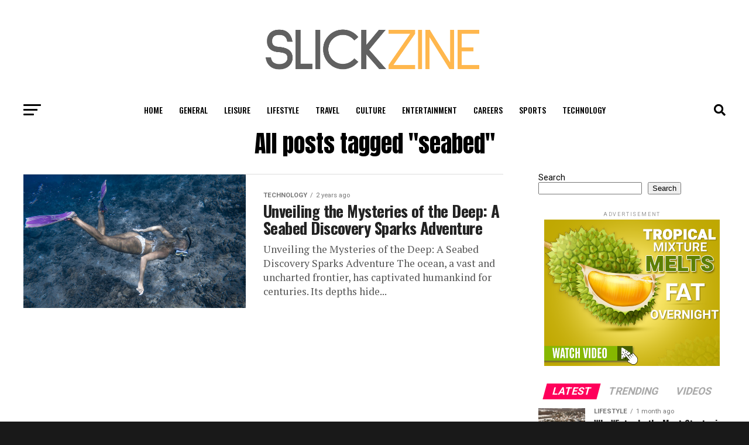

--- FILE ---
content_type: text/html; charset=UTF-8
request_url: https://slickzine.com/tag/seabed/
body_size: 21195
content:
<!DOCTYPE html>
<html lang="en-US">
<head>
<meta charset="UTF-8" >
<meta name="viewport" id="viewport" content="width=device-width, initial-scale=1.0, maximum-scale=1.0, minimum-scale=1.0, user-scalable=no" />
<link rel="pingback" href="https://slickzine.com/xmlrpc.php" />
<meta property="og:description" content="Best Entertainment News" />
<meta name='robots' content='index, follow, max-image-preview:large, max-snippet:-1, max-video-preview:-1' />

	<!-- This site is optimized with the Yoast SEO plugin v20.4 - https://yoast.com/wordpress/plugins/seo/ -->
	<title>seabed Archives - SlickZine</title>
	<link rel="canonical" href="https://backlinkforce.com/2024/01/24/unveiling-the-mysteries-of-the-deep-a-seabed-discovery-sparks-adventure/" />
	<meta property="og:locale" content="en_US" />
	<meta property="og:type" content="article" />
	<meta property="og:title" content="seabed Archives - SlickZine" />
	<meta property="og:url" content="https://slickzine.com/tag/seabed/" />
	<meta property="og:site_name" content="SlickZine" />
	<meta name="twitter:card" content="summary_large_image" />
	<script type="application/ld+json" class="yoast-schema-graph">{"@context":"https://schema.org","@graph":[{"@type":"CollectionPage","@id":"https://slickzine.com/tag/seabed/","url":"https://slickzine.com/tag/seabed/","name":"seabed Archives - SlickZine","isPartOf":{"@id":"https://slickzine.com/#website"},"primaryImageOfPage":{"@id":"https://slickzine.com/tag/seabed/#primaryimage"},"image":{"@id":"https://slickzine.com/tag/seabed/#primaryimage"},"thumbnailUrl":"https://slickzine.com/wp-content/uploads/2024/01/blf_1706056279.png","breadcrumb":{"@id":"https://slickzine.com/tag/seabed/#breadcrumb"},"inLanguage":"en-US"},{"@type":"ImageObject","inLanguage":"en-US","@id":"https://slickzine.com/tag/seabed/#primaryimage","url":"https://slickzine.com/wp-content/uploads/2024/01/blf_1706056279.png","contentUrl":"https://slickzine.com/wp-content/uploads/2024/01/blf_1706056279.png","width":1200,"height":627},{"@type":"BreadcrumbList","@id":"https://slickzine.com/tag/seabed/#breadcrumb","itemListElement":[{"@type":"ListItem","position":1,"name":"Home","item":"https://slickzine.com/"},{"@type":"ListItem","position":2,"name":"seabed"}]},{"@type":"WebSite","@id":"https://slickzine.com/#website","url":"https://slickzine.com/","name":"SlickZine","description":"Best Entertainment News","potentialAction":[{"@type":"SearchAction","target":{"@type":"EntryPoint","urlTemplate":"https://slickzine.com/?s={search_term_string}"},"query-input":"required name=search_term_string"}],"inLanguage":"en-US"}]}</script>
	<!-- / Yoast SEO plugin. -->


<link rel='dns-prefetch' href='//ajax.googleapis.com' />
<link rel='dns-prefetch' href='//fonts.googleapis.com' />
<link rel="alternate" type="application/rss+xml" title="SlickZine &raquo; Feed" href="https://slickzine.com/feed/" />
<link rel="alternate" type="application/rss+xml" title="SlickZine &raquo; Comments Feed" href="https://slickzine.com/comments/feed/" />
<link rel="alternate" type="application/rss+xml" title="SlickZine &raquo; seabed Tag Feed" href="https://slickzine.com/tag/seabed/feed/" />
<style id='wp-img-auto-sizes-contain-inline-css' type='text/css'>
img:is([sizes=auto i],[sizes^="auto," i]){contain-intrinsic-size:3000px 1500px}
/*# sourceURL=wp-img-auto-sizes-contain-inline-css */
</style>
<style id='wp-emoji-styles-inline-css' type='text/css'>

	img.wp-smiley, img.emoji {
		display: inline !important;
		border: none !important;
		box-shadow: none !important;
		height: 1em !important;
		width: 1em !important;
		margin: 0 0.07em !important;
		vertical-align: -0.1em !important;
		background: none !important;
		padding: 0 !important;
	}
/*# sourceURL=wp-emoji-styles-inline-css */
</style>
<style id='wp-block-library-inline-css' type='text/css'>
:root{--wp-block-synced-color:#7a00df;--wp-block-synced-color--rgb:122,0,223;--wp-bound-block-color:var(--wp-block-synced-color);--wp-editor-canvas-background:#ddd;--wp-admin-theme-color:#007cba;--wp-admin-theme-color--rgb:0,124,186;--wp-admin-theme-color-darker-10:#006ba1;--wp-admin-theme-color-darker-10--rgb:0,107,160.5;--wp-admin-theme-color-darker-20:#005a87;--wp-admin-theme-color-darker-20--rgb:0,90,135;--wp-admin-border-width-focus:2px}@media (min-resolution:192dpi){:root{--wp-admin-border-width-focus:1.5px}}.wp-element-button{cursor:pointer}:root .has-very-light-gray-background-color{background-color:#eee}:root .has-very-dark-gray-background-color{background-color:#313131}:root .has-very-light-gray-color{color:#eee}:root .has-very-dark-gray-color{color:#313131}:root .has-vivid-green-cyan-to-vivid-cyan-blue-gradient-background{background:linear-gradient(135deg,#00d084,#0693e3)}:root .has-purple-crush-gradient-background{background:linear-gradient(135deg,#34e2e4,#4721fb 50%,#ab1dfe)}:root .has-hazy-dawn-gradient-background{background:linear-gradient(135deg,#faaca8,#dad0ec)}:root .has-subdued-olive-gradient-background{background:linear-gradient(135deg,#fafae1,#67a671)}:root .has-atomic-cream-gradient-background{background:linear-gradient(135deg,#fdd79a,#004a59)}:root .has-nightshade-gradient-background{background:linear-gradient(135deg,#330968,#31cdcf)}:root .has-midnight-gradient-background{background:linear-gradient(135deg,#020381,#2874fc)}:root{--wp--preset--font-size--normal:16px;--wp--preset--font-size--huge:42px}.has-regular-font-size{font-size:1em}.has-larger-font-size{font-size:2.625em}.has-normal-font-size{font-size:var(--wp--preset--font-size--normal)}.has-huge-font-size{font-size:var(--wp--preset--font-size--huge)}.has-text-align-center{text-align:center}.has-text-align-left{text-align:left}.has-text-align-right{text-align:right}.has-fit-text{white-space:nowrap!important}#end-resizable-editor-section{display:none}.aligncenter{clear:both}.items-justified-left{justify-content:flex-start}.items-justified-center{justify-content:center}.items-justified-right{justify-content:flex-end}.items-justified-space-between{justify-content:space-between}.screen-reader-text{border:0;clip-path:inset(50%);height:1px;margin:-1px;overflow:hidden;padding:0;position:absolute;width:1px;word-wrap:normal!important}.screen-reader-text:focus{background-color:#ddd;clip-path:none;color:#444;display:block;font-size:1em;height:auto;left:5px;line-height:normal;padding:15px 23px 14px;text-decoration:none;top:5px;width:auto;z-index:100000}html :where(.has-border-color){border-style:solid}html :where([style*=border-top-color]){border-top-style:solid}html :where([style*=border-right-color]){border-right-style:solid}html :where([style*=border-bottom-color]){border-bottom-style:solid}html :where([style*=border-left-color]){border-left-style:solid}html :where([style*=border-width]){border-style:solid}html :where([style*=border-top-width]){border-top-style:solid}html :where([style*=border-right-width]){border-right-style:solid}html :where([style*=border-bottom-width]){border-bottom-style:solid}html :where([style*=border-left-width]){border-left-style:solid}html :where(img[class*=wp-image-]){height:auto;max-width:100%}:where(figure){margin:0 0 1em}html :where(.is-position-sticky){--wp-admin--admin-bar--position-offset:var(--wp-admin--admin-bar--height,0px)}@media screen and (max-width:600px){html :where(.is-position-sticky){--wp-admin--admin-bar--position-offset:0px}}

/*# sourceURL=wp-block-library-inline-css */
</style><style id='wp-block-latest-posts-inline-css' type='text/css'>
.wp-block-latest-posts{box-sizing:border-box}.wp-block-latest-posts.alignleft{margin-right:2em}.wp-block-latest-posts.alignright{margin-left:2em}.wp-block-latest-posts.wp-block-latest-posts__list{list-style:none}.wp-block-latest-posts.wp-block-latest-posts__list li{clear:both;overflow-wrap:break-word}.wp-block-latest-posts.is-grid{display:flex;flex-wrap:wrap}.wp-block-latest-posts.is-grid li{margin:0 1.25em 1.25em 0;width:100%}@media (min-width:600px){.wp-block-latest-posts.columns-2 li{width:calc(50% - .625em)}.wp-block-latest-posts.columns-2 li:nth-child(2n){margin-right:0}.wp-block-latest-posts.columns-3 li{width:calc(33.33333% - .83333em)}.wp-block-latest-posts.columns-3 li:nth-child(3n){margin-right:0}.wp-block-latest-posts.columns-4 li{width:calc(25% - .9375em)}.wp-block-latest-posts.columns-4 li:nth-child(4n){margin-right:0}.wp-block-latest-posts.columns-5 li{width:calc(20% - 1em)}.wp-block-latest-posts.columns-5 li:nth-child(5n){margin-right:0}.wp-block-latest-posts.columns-6 li{width:calc(16.66667% - 1.04167em)}.wp-block-latest-posts.columns-6 li:nth-child(6n){margin-right:0}}:root :where(.wp-block-latest-posts.is-grid){padding:0}:root :where(.wp-block-latest-posts.wp-block-latest-posts__list){padding-left:0}.wp-block-latest-posts__post-author,.wp-block-latest-posts__post-date{display:block;font-size:.8125em}.wp-block-latest-posts__post-excerpt,.wp-block-latest-posts__post-full-content{margin-bottom:1em;margin-top:.5em}.wp-block-latest-posts__featured-image a{display:inline-block}.wp-block-latest-posts__featured-image img{height:auto;max-width:100%;width:auto}.wp-block-latest-posts__featured-image.alignleft{float:left;margin-right:1em}.wp-block-latest-posts__featured-image.alignright{float:right;margin-left:1em}.wp-block-latest-posts__featured-image.aligncenter{margin-bottom:1em;text-align:center}
/*# sourceURL=https://slickzine.com/wp-includes/blocks/latest-posts/style.min.css */
</style>
<style id='wp-block-search-inline-css' type='text/css'>
.wp-block-search__button{margin-left:10px;word-break:normal}.wp-block-search__button.has-icon{line-height:0}.wp-block-search__button svg{height:1.25em;min-height:24px;min-width:24px;width:1.25em;fill:currentColor;vertical-align:text-bottom}:where(.wp-block-search__button){border:1px solid #ccc;padding:6px 10px}.wp-block-search__inside-wrapper{display:flex;flex:auto;flex-wrap:nowrap;max-width:100%}.wp-block-search__label{width:100%}.wp-block-search.wp-block-search__button-only .wp-block-search__button{box-sizing:border-box;display:flex;flex-shrink:0;justify-content:center;margin-left:0;max-width:100%}.wp-block-search.wp-block-search__button-only .wp-block-search__inside-wrapper{min-width:0!important;transition-property:width}.wp-block-search.wp-block-search__button-only .wp-block-search__input{flex-basis:100%;transition-duration:.3s}.wp-block-search.wp-block-search__button-only.wp-block-search__searchfield-hidden,.wp-block-search.wp-block-search__button-only.wp-block-search__searchfield-hidden .wp-block-search__inside-wrapper{overflow:hidden}.wp-block-search.wp-block-search__button-only.wp-block-search__searchfield-hidden .wp-block-search__input{border-left-width:0!important;border-right-width:0!important;flex-basis:0;flex-grow:0;margin:0;min-width:0!important;padding-left:0!important;padding-right:0!important;width:0!important}:where(.wp-block-search__input){appearance:none;border:1px solid #949494;flex-grow:1;font-family:inherit;font-size:inherit;font-style:inherit;font-weight:inherit;letter-spacing:inherit;line-height:inherit;margin-left:0;margin-right:0;min-width:3rem;padding:8px;text-decoration:unset!important;text-transform:inherit}:where(.wp-block-search__button-inside .wp-block-search__inside-wrapper){background-color:#fff;border:1px solid #949494;box-sizing:border-box;padding:4px}:where(.wp-block-search__button-inside .wp-block-search__inside-wrapper) .wp-block-search__input{border:none;border-radius:0;padding:0 4px}:where(.wp-block-search__button-inside .wp-block-search__inside-wrapper) .wp-block-search__input:focus{outline:none}:where(.wp-block-search__button-inside .wp-block-search__inside-wrapper) :where(.wp-block-search__button){padding:4px 8px}.wp-block-search.aligncenter .wp-block-search__inside-wrapper{margin:auto}.wp-block[data-align=right] .wp-block-search.wp-block-search__button-only .wp-block-search__inside-wrapper{float:right}
/*# sourceURL=https://slickzine.com/wp-includes/blocks/search/style.min.css */
</style>
<style id='global-styles-inline-css' type='text/css'>
:root{--wp--preset--aspect-ratio--square: 1;--wp--preset--aspect-ratio--4-3: 4/3;--wp--preset--aspect-ratio--3-4: 3/4;--wp--preset--aspect-ratio--3-2: 3/2;--wp--preset--aspect-ratio--2-3: 2/3;--wp--preset--aspect-ratio--16-9: 16/9;--wp--preset--aspect-ratio--9-16: 9/16;--wp--preset--color--black: #000000;--wp--preset--color--cyan-bluish-gray: #abb8c3;--wp--preset--color--white: #ffffff;--wp--preset--color--pale-pink: #f78da7;--wp--preset--color--vivid-red: #cf2e2e;--wp--preset--color--luminous-vivid-orange: #ff6900;--wp--preset--color--luminous-vivid-amber: #fcb900;--wp--preset--color--light-green-cyan: #7bdcb5;--wp--preset--color--vivid-green-cyan: #00d084;--wp--preset--color--pale-cyan-blue: #8ed1fc;--wp--preset--color--vivid-cyan-blue: #0693e3;--wp--preset--color--vivid-purple: #9b51e0;--wp--preset--gradient--vivid-cyan-blue-to-vivid-purple: linear-gradient(135deg,rgb(6,147,227) 0%,rgb(155,81,224) 100%);--wp--preset--gradient--light-green-cyan-to-vivid-green-cyan: linear-gradient(135deg,rgb(122,220,180) 0%,rgb(0,208,130) 100%);--wp--preset--gradient--luminous-vivid-amber-to-luminous-vivid-orange: linear-gradient(135deg,rgb(252,185,0) 0%,rgb(255,105,0) 100%);--wp--preset--gradient--luminous-vivid-orange-to-vivid-red: linear-gradient(135deg,rgb(255,105,0) 0%,rgb(207,46,46) 100%);--wp--preset--gradient--very-light-gray-to-cyan-bluish-gray: linear-gradient(135deg,rgb(238,238,238) 0%,rgb(169,184,195) 100%);--wp--preset--gradient--cool-to-warm-spectrum: linear-gradient(135deg,rgb(74,234,220) 0%,rgb(151,120,209) 20%,rgb(207,42,186) 40%,rgb(238,44,130) 60%,rgb(251,105,98) 80%,rgb(254,248,76) 100%);--wp--preset--gradient--blush-light-purple: linear-gradient(135deg,rgb(255,206,236) 0%,rgb(152,150,240) 100%);--wp--preset--gradient--blush-bordeaux: linear-gradient(135deg,rgb(254,205,165) 0%,rgb(254,45,45) 50%,rgb(107,0,62) 100%);--wp--preset--gradient--luminous-dusk: linear-gradient(135deg,rgb(255,203,112) 0%,rgb(199,81,192) 50%,rgb(65,88,208) 100%);--wp--preset--gradient--pale-ocean: linear-gradient(135deg,rgb(255,245,203) 0%,rgb(182,227,212) 50%,rgb(51,167,181) 100%);--wp--preset--gradient--electric-grass: linear-gradient(135deg,rgb(202,248,128) 0%,rgb(113,206,126) 100%);--wp--preset--gradient--midnight: linear-gradient(135deg,rgb(2,3,129) 0%,rgb(40,116,252) 100%);--wp--preset--font-size--small: 13px;--wp--preset--font-size--medium: 20px;--wp--preset--font-size--large: 36px;--wp--preset--font-size--x-large: 42px;--wp--preset--spacing--20: 0.44rem;--wp--preset--spacing--30: 0.67rem;--wp--preset--spacing--40: 1rem;--wp--preset--spacing--50: 1.5rem;--wp--preset--spacing--60: 2.25rem;--wp--preset--spacing--70: 3.38rem;--wp--preset--spacing--80: 5.06rem;--wp--preset--shadow--natural: 6px 6px 9px rgba(0, 0, 0, 0.2);--wp--preset--shadow--deep: 12px 12px 50px rgba(0, 0, 0, 0.4);--wp--preset--shadow--sharp: 6px 6px 0px rgba(0, 0, 0, 0.2);--wp--preset--shadow--outlined: 6px 6px 0px -3px rgb(255, 255, 255), 6px 6px rgb(0, 0, 0);--wp--preset--shadow--crisp: 6px 6px 0px rgb(0, 0, 0);}:where(.is-layout-flex){gap: 0.5em;}:where(.is-layout-grid){gap: 0.5em;}body .is-layout-flex{display: flex;}.is-layout-flex{flex-wrap: wrap;align-items: center;}.is-layout-flex > :is(*, div){margin: 0;}body .is-layout-grid{display: grid;}.is-layout-grid > :is(*, div){margin: 0;}:where(.wp-block-columns.is-layout-flex){gap: 2em;}:where(.wp-block-columns.is-layout-grid){gap: 2em;}:where(.wp-block-post-template.is-layout-flex){gap: 1.25em;}:where(.wp-block-post-template.is-layout-grid){gap: 1.25em;}.has-black-color{color: var(--wp--preset--color--black) !important;}.has-cyan-bluish-gray-color{color: var(--wp--preset--color--cyan-bluish-gray) !important;}.has-white-color{color: var(--wp--preset--color--white) !important;}.has-pale-pink-color{color: var(--wp--preset--color--pale-pink) !important;}.has-vivid-red-color{color: var(--wp--preset--color--vivid-red) !important;}.has-luminous-vivid-orange-color{color: var(--wp--preset--color--luminous-vivid-orange) !important;}.has-luminous-vivid-amber-color{color: var(--wp--preset--color--luminous-vivid-amber) !important;}.has-light-green-cyan-color{color: var(--wp--preset--color--light-green-cyan) !important;}.has-vivid-green-cyan-color{color: var(--wp--preset--color--vivid-green-cyan) !important;}.has-pale-cyan-blue-color{color: var(--wp--preset--color--pale-cyan-blue) !important;}.has-vivid-cyan-blue-color{color: var(--wp--preset--color--vivid-cyan-blue) !important;}.has-vivid-purple-color{color: var(--wp--preset--color--vivid-purple) !important;}.has-black-background-color{background-color: var(--wp--preset--color--black) !important;}.has-cyan-bluish-gray-background-color{background-color: var(--wp--preset--color--cyan-bluish-gray) !important;}.has-white-background-color{background-color: var(--wp--preset--color--white) !important;}.has-pale-pink-background-color{background-color: var(--wp--preset--color--pale-pink) !important;}.has-vivid-red-background-color{background-color: var(--wp--preset--color--vivid-red) !important;}.has-luminous-vivid-orange-background-color{background-color: var(--wp--preset--color--luminous-vivid-orange) !important;}.has-luminous-vivid-amber-background-color{background-color: var(--wp--preset--color--luminous-vivid-amber) !important;}.has-light-green-cyan-background-color{background-color: var(--wp--preset--color--light-green-cyan) !important;}.has-vivid-green-cyan-background-color{background-color: var(--wp--preset--color--vivid-green-cyan) !important;}.has-pale-cyan-blue-background-color{background-color: var(--wp--preset--color--pale-cyan-blue) !important;}.has-vivid-cyan-blue-background-color{background-color: var(--wp--preset--color--vivid-cyan-blue) !important;}.has-vivid-purple-background-color{background-color: var(--wp--preset--color--vivid-purple) !important;}.has-black-border-color{border-color: var(--wp--preset--color--black) !important;}.has-cyan-bluish-gray-border-color{border-color: var(--wp--preset--color--cyan-bluish-gray) !important;}.has-white-border-color{border-color: var(--wp--preset--color--white) !important;}.has-pale-pink-border-color{border-color: var(--wp--preset--color--pale-pink) !important;}.has-vivid-red-border-color{border-color: var(--wp--preset--color--vivid-red) !important;}.has-luminous-vivid-orange-border-color{border-color: var(--wp--preset--color--luminous-vivid-orange) !important;}.has-luminous-vivid-amber-border-color{border-color: var(--wp--preset--color--luminous-vivid-amber) !important;}.has-light-green-cyan-border-color{border-color: var(--wp--preset--color--light-green-cyan) !important;}.has-vivid-green-cyan-border-color{border-color: var(--wp--preset--color--vivid-green-cyan) !important;}.has-pale-cyan-blue-border-color{border-color: var(--wp--preset--color--pale-cyan-blue) !important;}.has-vivid-cyan-blue-border-color{border-color: var(--wp--preset--color--vivid-cyan-blue) !important;}.has-vivid-purple-border-color{border-color: var(--wp--preset--color--vivid-purple) !important;}.has-vivid-cyan-blue-to-vivid-purple-gradient-background{background: var(--wp--preset--gradient--vivid-cyan-blue-to-vivid-purple) !important;}.has-light-green-cyan-to-vivid-green-cyan-gradient-background{background: var(--wp--preset--gradient--light-green-cyan-to-vivid-green-cyan) !important;}.has-luminous-vivid-amber-to-luminous-vivid-orange-gradient-background{background: var(--wp--preset--gradient--luminous-vivid-amber-to-luminous-vivid-orange) !important;}.has-luminous-vivid-orange-to-vivid-red-gradient-background{background: var(--wp--preset--gradient--luminous-vivid-orange-to-vivid-red) !important;}.has-very-light-gray-to-cyan-bluish-gray-gradient-background{background: var(--wp--preset--gradient--very-light-gray-to-cyan-bluish-gray) !important;}.has-cool-to-warm-spectrum-gradient-background{background: var(--wp--preset--gradient--cool-to-warm-spectrum) !important;}.has-blush-light-purple-gradient-background{background: var(--wp--preset--gradient--blush-light-purple) !important;}.has-blush-bordeaux-gradient-background{background: var(--wp--preset--gradient--blush-bordeaux) !important;}.has-luminous-dusk-gradient-background{background: var(--wp--preset--gradient--luminous-dusk) !important;}.has-pale-ocean-gradient-background{background: var(--wp--preset--gradient--pale-ocean) !important;}.has-electric-grass-gradient-background{background: var(--wp--preset--gradient--electric-grass) !important;}.has-midnight-gradient-background{background: var(--wp--preset--gradient--midnight) !important;}.has-small-font-size{font-size: var(--wp--preset--font-size--small) !important;}.has-medium-font-size{font-size: var(--wp--preset--font-size--medium) !important;}.has-large-font-size{font-size: var(--wp--preset--font-size--large) !important;}.has-x-large-font-size{font-size: var(--wp--preset--font-size--x-large) !important;}
/*# sourceURL=global-styles-inline-css */
</style>

<style id='classic-theme-styles-inline-css' type='text/css'>
/*! This file is auto-generated */
.wp-block-button__link{color:#fff;background-color:#32373c;border-radius:9999px;box-shadow:none;text-decoration:none;padding:calc(.667em + 2px) calc(1.333em + 2px);font-size:1.125em}.wp-block-file__button{background:#32373c;color:#fff;text-decoration:none}
/*# sourceURL=/wp-includes/css/classic-themes.min.css */
</style>
<link rel='stylesheet' id='dash-legal-pages-css' href='https://slickzine.com/wp-content/plugins/dash_legal_with_autoblog/public/css/dash-legal-pages-public.css?ver=1.0.0' type='text/css' media='all' />
<link rel='stylesheet' id='dash-rewriter-css' href='https://slickzine.com/wp-content/plugins/dash_rewriter_1.0.0/public/css/dash-rewriter-public.css?ver=1.0.0' type='text/css' media='all' />
<link rel='stylesheet' id='kh-create-user-css' href='https://slickzine.com/wp-content/plugins/kh_Create_User_Chris/public/css/kh-create-user-public.css?ver=1.0.0' type='text/css' media='all' />
<link rel='stylesheet' id='knowhalim-onpow-css' href='https://slickzine.com/wp-content/plugins/wp_onpox_installer/public/css/knowhalim-onpow-public.css?ver=1.0.0' type='text/css' media='all' />
<link rel='stylesheet' id='ql-jquery-ui-css' href='//ajax.googleapis.com/ajax/libs/jqueryui/1.12.1/themes/smoothness/jquery-ui.css?ver=6.9' type='text/css' media='all' />
<link rel='stylesheet' id='reviewer-photoswipe-css' href='https://slickzine.com/wp-content/plugins/reviewer/public/assets/css/photoswipe.css?ver=3.14.2' type='text/css' media='all' />
<link rel='stylesheet' id='dashicons-css' href='https://slickzine.com/wp-includes/css/dashicons.min.css?ver=6.9' type='text/css' media='all' />
<link rel='stylesheet' id='reviewer-public-css' href='https://slickzine.com/wp-content/plugins/reviewer/public/assets/css/reviewer-public.css?ver=3.14.2' type='text/css' media='all' />
<link rel='stylesheet' id='mvp-custom-style-css' href='https://slickzine.com/wp-content/themes/zox-news/style.css?ver=6.9' type='text/css' media='all' />
<style id='mvp-custom-style-inline-css' type='text/css'>


#mvp-wallpaper {
	background: url() no-repeat 50% 0;
	}

#mvp-foot-copy a {
	color: #ffb74d;
	}

#mvp-content-main p a,
#mvp-content-main ul a,
#mvp-content-main ol a,
.mvp-post-add-main p a,
.mvp-post-add-main ul a,
.mvp-post-add-main ol a {
	box-shadow: inset 0 -4px 0 #ffb74d;
	}

#mvp-content-main p a:hover,
#mvp-content-main ul a:hover,
#mvp-content-main ol a:hover,
.mvp-post-add-main p a:hover,
.mvp-post-add-main ul a:hover,
.mvp-post-add-main ol a:hover {
	background: #ffb74d;
	}

a,
a:visited,
.post-info-name a,
.woocommerce .woocommerce-breadcrumb a {
	color: #ff005b;
	}

#mvp-side-wrap a:hover {
	color: #ff005b;
	}

.mvp-fly-top:hover,
.mvp-vid-box-wrap,
ul.mvp-soc-mob-list li.mvp-soc-mob-com {
	background: #ffb74d;
	}

nav.mvp-fly-nav-menu ul li.menu-item-has-children:after,
.mvp-feat1-left-wrap span.mvp-cd-cat,
.mvp-widget-feat1-top-story span.mvp-cd-cat,
.mvp-widget-feat2-left-cont span.mvp-cd-cat,
.mvp-widget-dark-feat span.mvp-cd-cat,
.mvp-widget-dark-sub span.mvp-cd-cat,
.mvp-vid-wide-text span.mvp-cd-cat,
.mvp-feat2-top-text span.mvp-cd-cat,
.mvp-feat3-main-story span.mvp-cd-cat,
.mvp-feat3-sub-text span.mvp-cd-cat,
.mvp-feat4-main-text span.mvp-cd-cat,
.woocommerce-message:before,
.woocommerce-info:before,
.woocommerce-message:before {
	color: #ffb74d;
	}

#searchform input,
.mvp-authors-name {
	border-bottom: 1px solid #ffb74d;
	}

.mvp-fly-top:hover {
	border-top: 1px solid #ffb74d;
	border-left: 1px solid #ffb74d;
	border-bottom: 1px solid #ffb74d;
	}

.woocommerce .widget_price_filter .ui-slider .ui-slider-handle,
.woocommerce #respond input#submit.alt,
.woocommerce a.button.alt,
.woocommerce button.button.alt,
.woocommerce input.button.alt,
.woocommerce #respond input#submit.alt:hover,
.woocommerce a.button.alt:hover,
.woocommerce button.button.alt:hover,
.woocommerce input.button.alt:hover {
	background-color: #ffb74d;
	}

.woocommerce-error,
.woocommerce-info,
.woocommerce-message {
	border-top-color: #ffb74d;
	}

ul.mvp-feat1-list-buts li.active span.mvp-feat1-list-but,
span.mvp-widget-home-title,
span.mvp-post-cat,
span.mvp-feat1-pop-head {
	background: #ff005b;
	}

.woocommerce span.onsale {
	background-color: #ff005b;
	}

.mvp-widget-feat2-side-more-but,
.woocommerce .star-rating span:before,
span.mvp-prev-next-label,
.mvp-cat-date-wrap .sticky {
	color: #ff005b !important;
	}

#mvp-main-nav-top,
#mvp-fly-wrap,
.mvp-soc-mob-right,
#mvp-main-nav-small-cont {
	background: #000000;
	}

#mvp-main-nav-small .mvp-fly-but-wrap span,
#mvp-main-nav-small .mvp-search-but-wrap span,
.mvp-nav-top-left .mvp-fly-but-wrap span,
#mvp-fly-wrap .mvp-fly-but-wrap span {
	background: #555555;
	}

.mvp-nav-top-right .mvp-nav-search-but,
span.mvp-fly-soc-head,
.mvp-soc-mob-right i,
#mvp-main-nav-small span.mvp-nav-search-but,
#mvp-main-nav-small .mvp-nav-menu ul li a  {
	color: #555555;
	}

#mvp-main-nav-small .mvp-nav-menu ul li.menu-item-has-children a:after {
	border-color: #555555 transparent transparent transparent;
	}

#mvp-nav-top-wrap span.mvp-nav-search-but:hover,
#mvp-main-nav-small span.mvp-nav-search-but:hover {
	color: #ffb74d;
	}

#mvp-nav-top-wrap .mvp-fly-but-wrap:hover span,
#mvp-main-nav-small .mvp-fly-but-wrap:hover span,
span.mvp-woo-cart-num:hover {
	background: #ffb74d;
	}

#mvp-main-nav-bot-cont {
	background: #ffffff;
	}

#mvp-nav-bot-wrap .mvp-fly-but-wrap span,
#mvp-nav-bot-wrap .mvp-search-but-wrap span {
	background: #000000;
	}

#mvp-nav-bot-wrap span.mvp-nav-search-but,
#mvp-nav-bot-wrap .mvp-nav-menu ul li a {
	color: #000000;
	}

#mvp-nav-bot-wrap .mvp-nav-menu ul li.menu-item-has-children a:after {
	border-color: #000000 transparent transparent transparent;
	}

.mvp-nav-menu ul li:hover a {
	border-bottom: 5px solid #ffb74d;
	}

#mvp-nav-bot-wrap .mvp-fly-but-wrap:hover span {
	background: #ffb74d;
	}

#mvp-nav-bot-wrap span.mvp-nav-search-but:hover {
	color: #ffb74d;
	}

body,
.mvp-feat1-feat-text p,
.mvp-feat2-top-text p,
.mvp-feat3-main-text p,
.mvp-feat3-sub-text p,
#searchform input,
.mvp-author-info-text,
span.mvp-post-excerpt,
.mvp-nav-menu ul li ul.sub-menu li a,
nav.mvp-fly-nav-menu ul li a,
.mvp-ad-label,
span.mvp-feat-caption,
.mvp-post-tags a,
.mvp-post-tags a:visited,
span.mvp-author-box-name a,
#mvp-author-box-text p,
.mvp-post-gallery-text p,
ul.mvp-soc-mob-list li span,
#comments,
h3#reply-title,
h2.comments,
#mvp-foot-copy p,
span.mvp-fly-soc-head,
.mvp-post-tags-header,
span.mvp-prev-next-label,
span.mvp-post-add-link-but,
#mvp-comments-button a,
#mvp-comments-button span.mvp-comment-but-text,
.woocommerce ul.product_list_widget span.product-title,
.woocommerce ul.product_list_widget li a,
.woocommerce #reviews #comments ol.commentlist li .comment-text p.meta,
.woocommerce div.product p.price,
.woocommerce div.product p.price ins,
.woocommerce div.product p.price del,
.woocommerce ul.products li.product .price del,
.woocommerce ul.products li.product .price ins,
.woocommerce ul.products li.product .price,
.woocommerce #respond input#submit,
.woocommerce a.button,
.woocommerce button.button,
.woocommerce input.button,
.woocommerce .widget_price_filter .price_slider_amount .button,
.woocommerce span.onsale,
.woocommerce-review-link,
#woo-content p.woocommerce-result-count,
.woocommerce div.product .woocommerce-tabs ul.tabs li a,
a.mvp-inf-more-but,
span.mvp-cont-read-but,
span.mvp-cd-cat,
span.mvp-cd-date,
.mvp-feat4-main-text p,
span.mvp-woo-cart-num,
span.mvp-widget-home-title2,
.wp-caption,
#mvp-content-main p.wp-caption-text,
.gallery-caption,
.mvp-post-add-main p.wp-caption-text,
#bbpress-forums,
#bbpress-forums p,
.protected-post-form input,
#mvp-feat6-text p {
	font-family: 'Roboto', sans-serif;
	font-display: swap;
	}

.mvp-blog-story-text p,
span.mvp-author-page-desc,
#mvp-404 p,
.mvp-widget-feat1-bot-text p,
.mvp-widget-feat2-left-text p,
.mvp-flex-story-text p,
.mvp-search-text p,
#mvp-content-main p,
.mvp-post-add-main p,
#mvp-content-main ul li,
#mvp-content-main ol li,
.rwp-summary,
.rwp-u-review__comment,
.mvp-feat5-mid-main-text p,
.mvp-feat5-small-main-text p,
#mvp-content-main .wp-block-button__link,
.wp-block-audio figcaption,
.wp-block-video figcaption,
.wp-block-embed figcaption,
.wp-block-verse pre,
pre.wp-block-verse {
	font-family: 'PT Serif', sans-serif;
	font-display: swap;
	}

.mvp-nav-menu ul li a,
#mvp-foot-menu ul li a {
	font-family: 'Oswald', sans-serif;
	font-display: swap;
	}


.mvp-feat1-sub-text h2,
.mvp-feat1-pop-text h2,
.mvp-feat1-list-text h2,
.mvp-widget-feat1-top-text h2,
.mvp-widget-feat1-bot-text h2,
.mvp-widget-dark-feat-text h2,
.mvp-widget-dark-sub-text h2,
.mvp-widget-feat2-left-text h2,
.mvp-widget-feat2-right-text h2,
.mvp-blog-story-text h2,
.mvp-flex-story-text h2,
.mvp-vid-wide-more-text p,
.mvp-prev-next-text p,
.mvp-related-text,
.mvp-post-more-text p,
h2.mvp-authors-latest a,
.mvp-feat2-bot-text h2,
.mvp-feat3-sub-text h2,
.mvp-feat3-main-text h2,
.mvp-feat4-main-text h2,
.mvp-feat5-text h2,
.mvp-feat5-mid-main-text h2,
.mvp-feat5-small-main-text h2,
.mvp-feat5-mid-sub-text h2,
#mvp-feat6-text h2,
.alp-related-posts-wrapper .alp-related-post .post-title {
	font-family: 'Oswald', sans-serif;
	font-display: swap;
	}

.mvp-feat2-top-text h2,
.mvp-feat1-feat-text h2,
h1.mvp-post-title,
h1.mvp-post-title-wide,
.mvp-drop-nav-title h4,
#mvp-content-main blockquote p,
.mvp-post-add-main blockquote p,
#mvp-content-main p.has-large-font-size,
#mvp-404 h1,
#woo-content h1.page-title,
.woocommerce div.product .product_title,
.woocommerce ul.products li.product h3,
.alp-related-posts .current .post-title {
	font-family: 'Oswald', sans-serif;
	font-display: swap;
	}

span.mvp-feat1-pop-head,
.mvp-feat1-pop-text:before,
span.mvp-feat1-list-but,
span.mvp-widget-home-title,
.mvp-widget-feat2-side-more,
span.mvp-post-cat,
span.mvp-page-head,
h1.mvp-author-top-head,
.mvp-authors-name,
#mvp-content-main h1,
#mvp-content-main h2,
#mvp-content-main h3,
#mvp-content-main h4,
#mvp-content-main h5,
#mvp-content-main h6,
.woocommerce .related h2,
.woocommerce div.product .woocommerce-tabs .panel h2,
.woocommerce div.product .product_title,
.mvp-feat5-side-list .mvp-feat1-list-img:after {
	font-family: 'Roboto', sans-serif;
	font-display: swap;
	}

	

	.mvp-vid-box-wrap,
	.mvp-feat1-left-wrap span.mvp-cd-cat,
	.mvp-widget-feat1-top-story span.mvp-cd-cat,
	.mvp-widget-feat2-left-cont span.mvp-cd-cat,
	.mvp-widget-dark-feat span.mvp-cd-cat,
	.mvp-widget-dark-sub span.mvp-cd-cat,
	.mvp-vid-wide-text span.mvp-cd-cat,
	.mvp-feat2-top-text span.mvp-cd-cat,
	.mvp-feat3-main-story span.mvp-cd-cat {
		color: #fff;
		}
		

	#mvp-main-nav-top {
		background: #fff;
		padding: 15px 0 0;
		}
	#mvp-fly-wrap,
	.mvp-soc-mob-right,
	#mvp-main-nav-small-cont {
		background: #fff;
		}
	#mvp-main-nav-small .mvp-fly-but-wrap span,
	#mvp-main-nav-small .mvp-search-but-wrap span,
	.mvp-nav-top-left .mvp-fly-but-wrap span,
	#mvp-fly-wrap .mvp-fly-but-wrap span {
		background: #000;
		}
	.mvp-nav-top-right .mvp-nav-search-but,
	span.mvp-fly-soc-head,
	.mvp-soc-mob-right i,
	#mvp-main-nav-small span.mvp-nav-search-but,
	#mvp-main-nav-small .mvp-nav-menu ul li a  {
		color: #000;
		}
	#mvp-main-nav-small .mvp-nav-menu ul li.menu-item-has-children a:after {
		border-color: #000 transparent transparent transparent;
		}
	.mvp-feat1-feat-text h2,
	h1.mvp-post-title,
	.mvp-feat2-top-text h2,
	.mvp-feat3-main-text h2,
	#mvp-content-main blockquote p,
	.mvp-post-add-main blockquote p {
		font-family: 'Anton', sans-serif;
		font-weight: 400;
		letter-spacing: normal;
		}
	.mvp-feat1-feat-text h2,
	.mvp-feat2-top-text h2,
	.mvp-feat3-main-text h2 {
		line-height: 1;
		text-transform: uppercase;
		}
		

	span.mvp-nav-soc-but,
	ul.mvp-fly-soc-list li a,
	span.mvp-woo-cart-num {
		background: rgba(0,0,0,.8);
		}
	span.mvp-woo-cart-icon {
		color: rgba(0,0,0,.8);
		}
	nav.mvp-fly-nav-menu ul li,
	nav.mvp-fly-nav-menu ul li ul.sub-menu {
		border-top: 1px solid rgba(0,0,0,.1);
		}
	nav.mvp-fly-nav-menu ul li a {
		color: #000;
		}
	.mvp-drop-nav-title h4 {
		color: #000;
		}
		

	.mvp-nav-links {
		display: none;
		}
		

	@media screen and (max-width: 479px) {
		.single #mvp-content-body-top {
			max-height: 400px;
			}
		.single .mvp-cont-read-but-wrap {
			display: inline;
			}
		}
		

	.alp-advert {
		display: none;
	}
	.alp-related-posts-wrapper .alp-related-posts .current {
		margin: 0 0 10px;
	}
		
/*# sourceURL=mvp-custom-style-inline-css */
</style>
<link rel='stylesheet' id='mvp-reset-css' href='https://slickzine.com/wp-content/themes/zox-news/css/reset.css?ver=6.9' type='text/css' media='all' />
<link rel='stylesheet' id='fontawesome-css' href='https://slickzine.com/wp-content/themes/zox-news/font-awesome/css/all.css?ver=6.9' type='text/css' media='all' />
<link crossorigin="anonymous" rel='stylesheet' id='mvp-fonts-css' href='//fonts.googleapis.com/css?family=Roboto%3A300%2C400%2C700%2C900%7COswald%3A400%2C700%7CAdvent+Pro%3A700%7COpen+Sans%3A700%7CAnton%3A400Oswald%3A100%2C200%2C300%2C400%2C500%2C600%2C700%2C800%2C900%7COswald%3A100%2C200%2C300%2C400%2C500%2C600%2C700%2C800%2C900%7CRoboto%3A100%2C200%2C300%2C400%2C500%2C600%2C700%2C800%2C900%7CRoboto%3A100%2C200%2C300%2C400%2C500%2C600%2C700%2C800%2C900%7CPT+Serif%3A100%2C200%2C300%2C400%2C500%2C600%2C700%2C800%2C900%7COswald%3A100%2C200%2C300%2C400%2C500%2C600%2C700%2C800%2C900%26subset%3Dlatin%2Clatin-ext%2Ccyrillic%2Ccyrillic-ext%2Cgreek-ext%2Cgreek%2Cvietnamese%26display%3Dswap' type='text/css' media='all' />
<link rel='stylesheet' id='mvp-media-queries-css' href='https://slickzine.com/wp-content/themes/zox-news/css/media-queries.css?ver=6.9' type='text/css' media='all' />
<script type="text/javascript" src="https://slickzine.com/wp-includes/js/jquery/jquery.min.js?ver=3.7.1" id="jquery-core-js"></script>
<script type="text/javascript" src="https://slickzine.com/wp-includes/js/jquery/jquery-migrate.min.js?ver=3.4.1" id="jquery-migrate-js"></script>
<script type="text/javascript" src="https://slickzine.com/wp-content/plugins/dash_legal_with_autoblog/public/js/dash-legal-pages-public.js?ver=1.0.0" id="dash-legal-pages-js"></script>
<script type="text/javascript" src="https://slickzine.com/wp-content/plugins/dash_rewriter_1.0.0/public/js/dash-rewriter-public.js?ver=1.0.0" id="dash-rewriter-js"></script>
<script type="text/javascript" src="https://slickzine.com/wp-content/plugins/kh_Create_User_Chris/public/js/kh-create-user-public.js?ver=1.0.0" id="kh-create-user-js"></script>
<script type="text/javascript" src="https://slickzine.com/wp-content/plugins/wp_onpox_installer/public/js/knowhalim-onpow-public.js?ver=1.0.0" id="knowhalim-onpow-js"></script>
<link rel="https://api.w.org/" href="https://slickzine.com/wp-json/" /><link rel="alternate" title="JSON" type="application/json" href="https://slickzine.com/wp-json/wp/v2/tags/408" /><link rel="EditURI" type="application/rsd+xml" title="RSD" href="https://slickzine.com/xmlrpc.php?rsd" />
<meta name="generator" content="WordPress 6.9" />
<!-- Pixel Code for https://onpox.com/app/ -->
<script defer src="https://onpox.com/app/pixel/ris157556q7rta793cqoc1x3y2ru575w"></script>
<!-- END Pixel Code --><!-- Google tag (gtag.js) -->
<script async src="https://www.googletagmanager.com/gtag/js?id=G-M7CGHMWQ3T"></script>
<script>
  window.dataLayer = window.dataLayer || [];
  function gtag(){dataLayer.push(arguments);}
  gtag('js', new Date());

  gtag('config', 'G-M7CGHMWQ3T');
</script>
<style type="text/css" id="custom-background-css">
body.custom-background { background-color: #191919; }
</style>
	<!-- There is no amphtml version available for this URL. -->		<style type="text/css" id="wp-custom-css">
			.mvp-nav-logo-reg img {
	max-width:400px
}

#mvp-foot-logo a img {
	max-width:300px
}

body.home section#mvp-feat6-wrap {
    display: none;
}		</style>
		</head>
<body class="archive tag tag-seabed tag-408 custom-background wp-embed-responsive wp-theme-zox-news">
	<div id="mvp-fly-wrap">
	<div id="mvp-fly-menu-top" class="left relative">
		<div class="mvp-fly-top-out left relative">
			<div class="mvp-fly-top-in">
				<div id="mvp-fly-logo" class="left relative">
											<a href="https://slickzine.com/"><img src="https://slickzine.com/wp-content/uploads/2022/09/Facebook-Cover-851x315-px.png" alt="SlickZine" data-rjs="2" /></a>
									</div><!--mvp-fly-logo-->
			</div><!--mvp-fly-top-in-->
			<div class="mvp-fly-but-wrap mvp-fly-but-menu mvp-fly-but-click">
				<span></span>
				<span></span>
				<span></span>
				<span></span>
			</div><!--mvp-fly-but-wrap-->
		</div><!--mvp-fly-top-out-->
	</div><!--mvp-fly-menu-top-->
	<div id="mvp-fly-menu-wrap">
		<nav class="mvp-fly-nav-menu left relative">
			<div class="menu-main-new-container"><ul id="menu-main-new" class="menu"><li id="menu-item-977" class="menu-item menu-item-type-post_type menu-item-object-page menu-item-home menu-item-977"><a href="https://slickzine.com/">Home</a></li>
<li id="menu-item-968" class="menu-item menu-item-type-taxonomy menu-item-object-category menu-item-968"><a href="https://slickzine.com/category/general/">General</a></li>
<li id="menu-item-969" class="menu-item menu-item-type-taxonomy menu-item-object-category menu-item-969"><a href="https://slickzine.com/category/leisure/">Leisure</a></li>
<li id="menu-item-970" class="menu-item menu-item-type-taxonomy menu-item-object-category menu-item-970"><a href="https://slickzine.com/category/lifestyle/">Lifestyle</a></li>
<li id="menu-item-971" class="menu-item menu-item-type-taxonomy menu-item-object-category menu-item-971"><a href="https://slickzine.com/category/travel/">Travel</a></li>
<li id="menu-item-972" class="menu-item menu-item-type-taxonomy menu-item-object-category menu-item-972"><a href="https://slickzine.com/category/culture/">Culture</a></li>
<li id="menu-item-973" class="menu-item menu-item-type-taxonomy menu-item-object-category menu-item-973"><a href="https://slickzine.com/category/entertainment/">Entertainment</a></li>
<li id="menu-item-974" class="menu-item menu-item-type-taxonomy menu-item-object-category menu-item-974"><a href="https://slickzine.com/category/careers/">Careers</a></li>
<li id="menu-item-975" class="menu-item menu-item-type-taxonomy menu-item-object-category menu-item-975"><a href="https://slickzine.com/category/sports/">Sports</a></li>
<li id="menu-item-976" class="menu-item menu-item-type-taxonomy menu-item-object-category menu-item-976"><a href="https://slickzine.com/category/technology/">Technology</a></li>
</ul></div>		</nav>
	</div><!--mvp-fly-menu-wrap-->
	<div id="mvp-fly-soc-wrap">
		<span class="mvp-fly-soc-head">Connect with us</span>
		<ul class="mvp-fly-soc-list left relative">
																										</ul>
	</div><!--mvp-fly-soc-wrap-->
</div><!--mvp-fly-wrap-->	<div id="mvp-site" class="left relative">
		<div id="mvp-search-wrap">
			<div id="mvp-search-box">
				<form method="get" id="searchform" action="https://slickzine.com/">
	<input type="text" name="s" id="s" value="Search" onfocus='if (this.value == "Search") { this.value = ""; }' onblur='if (this.value == "") { this.value = "Search"; }' />
	<input type="hidden" id="searchsubmit" value="Search" />
</form>			</div><!--mvp-search-box-->
			<div class="mvp-search-but-wrap mvp-search-click">
				<span></span>
				<span></span>
			</div><!--mvp-search-but-wrap-->
		</div><!--mvp-search-wrap-->
				<div id="mvp-site-wall" class="left relative">
						<div id="mvp-site-main" class="left relative">
			<header id="mvp-main-head-wrap" class="left relative">
									<nav id="mvp-main-nav-wrap" class="left relative">
						<div id="mvp-main-nav-top" class="left relative">
							<div class="mvp-main-box">
								<div id="mvp-nav-top-wrap" class="left relative">
									<div class="mvp-nav-top-right-out left relative">
										<div class="mvp-nav-top-right-in">
											<div class="mvp-nav-top-cont left relative">
												<div class="mvp-nav-top-left-out relative">
													<div class="mvp-nav-top-left">
														<div class="mvp-nav-soc-wrap">
																																																																										</div><!--mvp-nav-soc-wrap-->
														<div class="mvp-fly-but-wrap mvp-fly-but-click left relative">
															<span></span>
															<span></span>
															<span></span>
															<span></span>
														</div><!--mvp-fly-but-wrap-->
													</div><!--mvp-nav-top-left-->
													<div class="mvp-nav-top-left-in">
														<div class="mvp-nav-top-mid left relative" itemscope itemtype="http://schema.org/Organization">
																															<a class="mvp-nav-logo-reg" itemprop="url" href="https://slickzine.com/"><img itemprop="logo" src="https://slickzine.com/wp-content/uploads/2022/09/Facebook-Cover-851x315-px.png" alt="SlickZine" data-rjs="2" /></a>
																																														<a class="mvp-nav-logo-small" href="https://slickzine.com/"><img src="https://slickzine.com/wp-content/uploads/2022/09/Facebook-Cover-851x315-px.png" alt="SlickZine" data-rjs="2" /></a>
																																														<h2 class="mvp-logo-title">SlickZine</h2>
																																												</div><!--mvp-nav-top-mid-->
													</div><!--mvp-nav-top-left-in-->
												</div><!--mvp-nav-top-left-out-->
											</div><!--mvp-nav-top-cont-->
										</div><!--mvp-nav-top-right-in-->
										<div class="mvp-nav-top-right">
																						<span class="mvp-nav-search-but fa fa-search fa-2 mvp-search-click"></span>
										</div><!--mvp-nav-top-right-->
									</div><!--mvp-nav-top-right-out-->
								</div><!--mvp-nav-top-wrap-->
							</div><!--mvp-main-box-->
						</div><!--mvp-main-nav-top-->
						<div id="mvp-main-nav-bot" class="left relative">
							<div id="mvp-main-nav-bot-cont" class="left">
								<div class="mvp-main-box">
									<div id="mvp-nav-bot-wrap" class="left">
										<div class="mvp-nav-bot-right-out left">
											<div class="mvp-nav-bot-right-in">
												<div class="mvp-nav-bot-cont left">
													<div class="mvp-nav-bot-left-out">
														<div class="mvp-nav-bot-left left relative">
															<div class="mvp-fly-but-wrap mvp-fly-but-click left relative">
																<span></span>
																<span></span>
																<span></span>
																<span></span>
															</div><!--mvp-fly-but-wrap-->
														</div><!--mvp-nav-bot-left-->
														<div class="mvp-nav-bot-left-in">
															<div class="mvp-nav-menu left">
																<div class="menu-main-new-container"><ul id="menu-main-new-1" class="menu"><li class="menu-item menu-item-type-post_type menu-item-object-page menu-item-home menu-item-977"><a href="https://slickzine.com/">Home</a></li>
<li class="menu-item menu-item-type-taxonomy menu-item-object-category menu-item-968 mvp-mega-dropdown"><a href="https://slickzine.com/category/general/">General</a><div class="mvp-mega-dropdown"><div class="mvp-main-box"><ul class="mvp-mega-list"><li><a href="https://slickzine.com/2025/01/28/how-to-elevate-client-conversations-and-build-long-term-relationships/"><div class="mvp-mega-img"><img width="400" height="240" src="https://slickzine.com/wp-content/uploads/2025/01/blf_1738104728-400x240.png" class="attachment-mvp-mid-thumb size-mvp-mid-thumb wp-post-image" alt="" decoding="async" fetchpriority="high" srcset="https://slickzine.com/wp-content/uploads/2025/01/blf_1738104728-400x240.png 400w, https://slickzine.com/wp-content/uploads/2025/01/blf_1738104728-1000x600.png 1000w, https://slickzine.com/wp-content/uploads/2025/01/blf_1738104728-590x354.png 590w" sizes="(max-width: 400px) 100vw, 400px" /></div><p>How to Elevate Client Conversations and Build Long-Term Relationships</p></a></li><li><a href="https://slickzine.com/2025/01/21/revitalize-your-bedford-county-property-with-wohlford-contracting/"><div class="mvp-mega-img"><img width="400" height="240" src="https://slickzine.com/wp-content/uploads/2025/01/blf_1737476707-400x240.png" class="attachment-mvp-mid-thumb size-mvp-mid-thumb wp-post-image" alt="" decoding="async" srcset="https://slickzine.com/wp-content/uploads/2025/01/blf_1737476707-400x240.png 400w, https://slickzine.com/wp-content/uploads/2025/01/blf_1737476707-1000x600.png 1000w, https://slickzine.com/wp-content/uploads/2025/01/blf_1737476707-590x354.png 590w" sizes="(max-width: 400px) 100vw, 400px" /></div><p>Revitalize Your Bedford County Property with Wohlford Contracting</p></a></li><li><a href="https://slickzine.com/2024/12/24/building-the-future-in-floyd-virginia-with-wohlford-contracting/"><div class="mvp-mega-img"><img width="400" height="240" src="https://slickzine.com/wp-content/uploads/2024/12/blf_1735059550-400x240.png" class="attachment-mvp-mid-thumb size-mvp-mid-thumb wp-post-image" alt="" decoding="async" srcset="https://slickzine.com/wp-content/uploads/2024/12/blf_1735059550-400x240.png 400w, https://slickzine.com/wp-content/uploads/2024/12/blf_1735059550-1000x600.png 1000w, https://slickzine.com/wp-content/uploads/2024/12/blf_1735059550-590x354.png 590w" sizes="(max-width: 400px) 100vw, 400px" /></div><p>Building the Future in Floyd, Virginia with Wohlford Contracting</p></a></li><li><a href="https://slickzine.com/2024/11/19/simplified-affordable-and-designed-for-your-success-a-game-changer-for-business-owners/"><div class="mvp-mega-img"><img width="400" height="240" src="https://slickzine.com/wp-content/uploads/2024/11/blf_1732050015-400x240.png" class="attachment-mvp-mid-thumb size-mvp-mid-thumb wp-post-image" alt="" decoding="async" srcset="https://slickzine.com/wp-content/uploads/2024/11/blf_1732050015-400x240.png 400w, https://slickzine.com/wp-content/uploads/2024/11/blf_1732050015-1000x600.png 1000w, https://slickzine.com/wp-content/uploads/2024/11/blf_1732050015-590x354.png 590w" sizes="(max-width: 400px) 100vw, 400px" /></div><p>Simplified, Affordable, and Designed for Your Success: A Game-Changer for Business Owners</p></a></li><li><a href="https://slickzine.com/2024/11/05/how-cash-flow-mike-tackles-key-issues-in-cash-flow-advisory/"><div class="mvp-mega-img"><img width="400" height="240" src="https://slickzine.com/wp-content/uploads/2024/11/blf_1730841550-400x240.png" class="attachment-mvp-mid-thumb size-mvp-mid-thumb wp-post-image" alt="" decoding="async" srcset="https://slickzine.com/wp-content/uploads/2024/11/blf_1730841550-400x240.png 400w, https://slickzine.com/wp-content/uploads/2024/11/blf_1730841550-1000x600.png 1000w, https://slickzine.com/wp-content/uploads/2024/11/blf_1730841550-590x354.png 590w" sizes="(max-width: 400px) 100vw, 400px" /></div><p>How Cash Flow Mike Tackles Key Issues in Cash Flow Advisory</p></a></li></ul></div></div></li>
<li class="menu-item menu-item-type-taxonomy menu-item-object-category menu-item-969 mvp-mega-dropdown"><a href="https://slickzine.com/category/leisure/">Leisure</a><div class="mvp-mega-dropdown"><div class="mvp-main-box"><ul class="mvp-mega-list"><li><a href="https://slickzine.com/2024/05/27/naturliche-penisvergroserung-effektive-methoden-und-techniken/"><div class="mvp-mega-img"><img width="400" height="240" src="https://slickzine.com/wp-content/uploads/2024/05/blf_1716780850-400x240.png" class="attachment-mvp-mid-thumb size-mvp-mid-thumb wp-post-image" alt="" decoding="async" srcset="https://slickzine.com/wp-content/uploads/2024/05/blf_1716780850-400x240.png 400w, https://slickzine.com/wp-content/uploads/2024/05/blf_1716780850-1000x600.png 1000w, https://slickzine.com/wp-content/uploads/2024/05/blf_1716780850-590x354.png 590w" sizes="(max-width: 400px) 100vw, 400px" /></div><p>Natürliche Penisvergrößerung: Effektive Methoden und Techniken</p></a></li><li><a href="https://slickzine.com/2024/01/23/understanding-renewable-energy-a-path-to-a-sustainable-future/"><div class="mvp-mega-img"><img width="400" height="240" src="https://slickzine.com/wp-content/uploads/2024/01/blf_1706023873-400x240.png" class="attachment-mvp-mid-thumb size-mvp-mid-thumb wp-post-image" alt="" decoding="async" srcset="https://slickzine.com/wp-content/uploads/2024/01/blf_1706023873-400x240.png 400w, https://slickzine.com/wp-content/uploads/2024/01/blf_1706023873-1000x600.png 1000w, https://slickzine.com/wp-content/uploads/2024/01/blf_1706023873-590x354.png 590w" sizes="(max-width: 400px) 100vw, 400px" /></div><p>Understanding Renewable Energy: A Path to a Sustainable Future</p></a></li><li><a href="https://slickzine.com/2024/01/18/the-future-of-music-industry-with-ai-a-comprehensive-analysis/"><div class="mvp-mega-img"><img width="400" height="240" src="https://slickzine.com/wp-content/uploads/2024/01/blf_1705603497-400x240.png" class="attachment-mvp-mid-thumb size-mvp-mid-thumb wp-post-image" alt="" decoding="async" srcset="https://slickzine.com/wp-content/uploads/2024/01/blf_1705603497-400x240.png 400w, https://slickzine.com/wp-content/uploads/2024/01/blf_1705603497-1000x600.png 1000w, https://slickzine.com/wp-content/uploads/2024/01/blf_1705603497-590x354.png 590w" sizes="(max-width: 400px) 100vw, 400px" /></div><p>The Future of Music Industry with AI: A Comprehensive Analysis</p></a></li><li><a href="https://slickzine.com/2023/04/17/start-reading-to-keep-your-mind-healthy/"><div class="mvp-mega-img"><img width="400" height="240" src="https://slickzine.com/wp-content/uploads/2023/04/blf_1681752576-400x240.png" class="attachment-mvp-mid-thumb size-mvp-mid-thumb wp-post-image" alt="" decoding="async" srcset="https://slickzine.com/wp-content/uploads/2023/04/blf_1681752576-400x240.png 400w, https://slickzine.com/wp-content/uploads/2023/04/blf_1681752576-1000x600.png 1000w, https://slickzine.com/wp-content/uploads/2023/04/blf_1681752576-590x354.png 590w" sizes="(max-width: 400px) 100vw, 400px" /></div><p>Start reading to keep your mind healthy</p></a></li><li><a href="https://slickzine.com/2023/04/14/the-impact-of-nsl-on-growing-soccer-in-los-angeles/"><div class="mvp-mega-img"><img width="400" height="240" src="https://slickzine.com/wp-content/uploads/2023/04/1681490495-400x240.jpg" class="attachment-mvp-mid-thumb size-mvp-mid-thumb wp-post-image" alt="" decoding="async" srcset="https://slickzine.com/wp-content/uploads/2023/04/1681490495-400x240.jpg 400w, https://slickzine.com/wp-content/uploads/2023/04/1681490495-1000x600.jpg 1000w, https://slickzine.com/wp-content/uploads/2023/04/1681490495-590x354.jpg 590w" sizes="(max-width: 400px) 100vw, 400px" /></div><p>The Impact of NSL on Growing Soccer in Los Angeles</p></a></li></ul></div></div></li>
<li class="menu-item menu-item-type-taxonomy menu-item-object-category menu-item-970 mvp-mega-dropdown"><a href="https://slickzine.com/category/lifestyle/">Lifestyle</a><div class="mvp-mega-dropdown"><div class="mvp-main-box"><ul class="mvp-mega-list"><li><a href="https://slickzine.com/2025/12/08/why-winter-is-the-most-strategic-season-to-plan-a-major-home-renovation/"><div class="mvp-mega-img"><img width="400" height="240" src="https://slickzine.com/wp-content/uploads/2025/12/blf_1765203783-400x240.png" class="attachment-mvp-mid-thumb size-mvp-mid-thumb wp-post-image" alt="" decoding="async" srcset="https://slickzine.com/wp-content/uploads/2025/12/blf_1765203783-400x240.png 400w, https://slickzine.com/wp-content/uploads/2025/12/blf_1765203783-1000x600.png 1000w, https://slickzine.com/wp-content/uploads/2025/12/blf_1765203783-590x354.png 590w" sizes="(max-width: 400px) 100vw, 400px" /></div><p>Why Winter Is the Most Strategic Season to Plan a Major Home Renovation</p></a></li><li><a href="https://slickzine.com/2025/03/23/from-hesitation-to-renovation-how-one-rocky-mount-homeowner-discovered-the-smartest-investment-they-ever-made/"><div class="mvp-mega-img"><img width="400" height="240" src="https://slickzine.com/wp-content/uploads/2025/03/blf_1742770090-400x240.png" class="attachment-mvp-mid-thumb size-mvp-mid-thumb wp-post-image" alt="" decoding="async" srcset="https://slickzine.com/wp-content/uploads/2025/03/blf_1742770090-400x240.png 400w, https://slickzine.com/wp-content/uploads/2025/03/blf_1742770090-1000x600.png 1000w, https://slickzine.com/wp-content/uploads/2025/03/blf_1742770090-590x354.png 590w" sizes="(max-width: 400px) 100vw, 400px" /></div><p>From Hesitation to Renovation – How One Rocky Mount Homeowner Discovered the Smartest Investment They Ever Made</p></a></li><li><a href="https://slickzine.com/2025/02/07/elevate-your-vinton-va-home-or-business-with-professional-remodeling/"><div class="mvp-mega-img"><img width="400" height="240" src="https://slickzine.com/wp-content/uploads/2025/02/blf_1738943528-400x240.png" class="attachment-mvp-mid-thumb size-mvp-mid-thumb wp-post-image" alt="" decoding="async" srcset="https://slickzine.com/wp-content/uploads/2025/02/blf_1738943528-400x240.png 400w, https://slickzine.com/wp-content/uploads/2025/02/blf_1738943528-1000x600.png 1000w, https://slickzine.com/wp-content/uploads/2025/02/blf_1738943528-590x354.png 590w" sizes="(max-width: 400px) 100vw, 400px" /></div><p>Elevate Your Vinton, VA Home or Business with Professional Remodeling</p></a></li><li><a href="https://slickzine.com/2025/01/21/breaking-generational-curses-a-guide-to-transformation-and-hope/"><div class="mvp-mega-img"><img width="400" height="240" src="https://slickzine.com/wp-content/uploads/2025/01/blf_1737478811-400x240.png" class="attachment-mvp-mid-thumb size-mvp-mid-thumb wp-post-image" alt="" decoding="async" srcset="https://slickzine.com/wp-content/uploads/2025/01/blf_1737478811-400x240.png 400w, https://slickzine.com/wp-content/uploads/2025/01/blf_1737478811-1000x600.png 1000w, https://slickzine.com/wp-content/uploads/2025/01/blf_1737478811-590x354.png 590w" sizes="(max-width: 400px) 100vw, 400px" /></div><p>Breaking Generational Curses: A Guide to Transformation and Hope</p></a></li><li><a href="https://slickzine.com/2024/11/08/why-botetourt-county-homeowners-are-choosing-wohlford-contracting-for-their-remodeling-needs/"><div class="mvp-mega-img"><img width="400" height="240" src="https://slickzine.com/wp-content/uploads/2024/11/blf_1731085570-400x240.png" class="attachment-mvp-mid-thumb size-mvp-mid-thumb wp-post-image" alt="" decoding="async" srcset="https://slickzine.com/wp-content/uploads/2024/11/blf_1731085570-400x240.png 400w, https://slickzine.com/wp-content/uploads/2024/11/blf_1731085570-1000x600.png 1000w, https://slickzine.com/wp-content/uploads/2024/11/blf_1731085570-590x354.png 590w" sizes="(max-width: 400px) 100vw, 400px" /></div><p>Why Botetourt County Homeowners Are Choosing Wohlford Contracting for Their Remodeling Needs</p></a></li></ul></div></div></li>
<li class="menu-item menu-item-type-taxonomy menu-item-object-category menu-item-971 mvp-mega-dropdown"><a href="https://slickzine.com/category/travel/">Travel</a><div class="mvp-mega-dropdown"><div class="mvp-main-box"><ul class="mvp-mega-list"><li><a href="https://slickzine.com/2024/01/24/navigating-bangkok-tips-and-advice-for-tourists-in-2024/"><div class="mvp-mega-img"><img width="400" height="240" src="https://slickzine.com/wp-content/uploads/2024/01/blf_1706058557-400x240.png" class="attachment-mvp-mid-thumb size-mvp-mid-thumb wp-post-image" alt="" decoding="async" srcset="https://slickzine.com/wp-content/uploads/2024/01/blf_1706058557-400x240.png 400w, https://slickzine.com/wp-content/uploads/2024/01/blf_1706058557-1000x600.png 1000w, https://slickzine.com/wp-content/uploads/2024/01/blf_1706058557-590x354.png 590w" sizes="(max-width: 400px) 100vw, 400px" /></div><p>Navigating Bangkok: Tips and Advice for Tourists in 2024</p></a></li><li><a href="https://slickzine.com/2024/01/21/finding-a-good-holiday-in-the-next-few-months/"><div class="mvp-mega-img"><img width="400" height="240" src="https://slickzine.com/wp-content/uploads/2024/01/blf_1705825813-400x240.png" class="attachment-mvp-mid-thumb size-mvp-mid-thumb wp-post-image" alt="" decoding="async" srcset="https://slickzine.com/wp-content/uploads/2024/01/blf_1705825813-400x240.png 400w, https://slickzine.com/wp-content/uploads/2024/01/blf_1705825813-1000x600.png 1000w, https://slickzine.com/wp-content/uploads/2024/01/blf_1705825813-590x354.png 590w" sizes="(max-width: 400px) 100vw, 400px" /></div><p>Finding a good holiday in the next few months</p></a></li><li><a href="https://slickzine.com/2024/01/17/exploring-the-resurgence-of-asias-travel-scene/"><div class="mvp-mega-img"><img width="400" height="240" src="https://slickzine.com/wp-content/uploads/2024/01/blf_1705502619-400x240.png" class="attachment-mvp-mid-thumb size-mvp-mid-thumb wp-post-image" alt="" decoding="async" srcset="https://slickzine.com/wp-content/uploads/2024/01/blf_1705502619-400x240.png 400w, https://slickzine.com/wp-content/uploads/2024/01/blf_1705502619-1000x600.png 1000w, https://slickzine.com/wp-content/uploads/2024/01/blf_1705502619-590x354.png 590w" sizes="(max-width: 400px) 100vw, 400px" /></div><p>Exploring the Resurgence of Asia&#8217;s Travel Scene</p></a></li><li><a href="https://slickzine.com/2023/04/14/unforgettable-experiences-the-most-memorable-nights-out/"><div class="mvp-mega-img"><img width="400" height="240" src="https://slickzine.com/wp-content/uploads/2023/04/1681435918-400x240.jpg" class="attachment-mvp-mid-thumb size-mvp-mid-thumb wp-post-image" alt="" decoding="async" srcset="https://slickzine.com/wp-content/uploads/2023/04/1681435918-400x240.jpg 400w, https://slickzine.com/wp-content/uploads/2023/04/1681435918-1000x600.jpg 1000w, https://slickzine.com/wp-content/uploads/2023/04/1681435918-590x354.jpg 590w" sizes="(max-width: 400px) 100vw, 400px" /></div><p>Unforgettable Experiences: The Most Memorable Nights Out</p></a></li><li><a href="https://slickzine.com/2023/04/09/discover-the-reasons-why-people-want-to-learn-simple-japanese-and-how-the-simple-learn-japanese-quiz-plugin-can-help/"><div class="mvp-mega-img"><img width="400" height="240" src="https://slickzine.com/wp-content/uploads/2023/04/blf_1681018983-400x240.png" class="attachment-mvp-mid-thumb size-mvp-mid-thumb wp-post-image" alt="" decoding="async" srcset="https://slickzine.com/wp-content/uploads/2023/04/blf_1681018983-400x240.png 400w, https://slickzine.com/wp-content/uploads/2023/04/blf_1681018983-1000x600.png 1000w, https://slickzine.com/wp-content/uploads/2023/04/blf_1681018983-590x354.png 590w" sizes="(max-width: 400px) 100vw, 400px" /></div><p>Discover the Reasons Why People Want to Learn Simple Japanese and How the Simple Learn Japanese Quiz Plugin Can Help</p></a></li></ul></div></div></li>
<li class="menu-item menu-item-type-taxonomy menu-item-object-category menu-item-972 mvp-mega-dropdown"><a href="https://slickzine.com/category/culture/">Culture</a><div class="mvp-mega-dropdown"><div class="mvp-main-box"><ul class="mvp-mega-list"><li><a href="https://slickzine.com/2024/08/20/geistiges-heilen-energiemedizin-das-portrait-der-deutschen-heilerschule/"><div class="mvp-mega-img"><img width="400" height="240" src="https://slickzine.com/wp-content/uploads/2024/08/blf_1724169849-400x240.png" class="attachment-mvp-mid-thumb size-mvp-mid-thumb wp-post-image" alt="" decoding="async" srcset="https://slickzine.com/wp-content/uploads/2024/08/blf_1724169849-400x240.png 400w, https://slickzine.com/wp-content/uploads/2024/08/blf_1724169849-1000x600.png 1000w, https://slickzine.com/wp-content/uploads/2024/08/blf_1724169849-590x354.png 590w" sizes="(max-width: 400px) 100vw, 400px" /></div><p>Geistiges Heilen &amp; Energiemedizin – das Portrait der Deutschen Heilerschule</p></a></li><li><a href="https://slickzine.com/2024/04/20/blumen-zum-muttertag-versenden-eine-liebevolle-geste/"><div class="mvp-mega-img"><img width="400" height="240" src="https://slickzine.com/wp-content/uploads/2024/04/blf_1713604394-400x240.png" class="attachment-mvp-mid-thumb size-mvp-mid-thumb wp-post-image" alt="" decoding="async" srcset="https://slickzine.com/wp-content/uploads/2024/04/blf_1713604394-400x240.png 400w, https://slickzine.com/wp-content/uploads/2024/04/blf_1713604394-1000x600.png 1000w, https://slickzine.com/wp-content/uploads/2024/04/blf_1713604394-590x354.png 590w" sizes="(max-width: 400px) 100vw, 400px" /></div><p>Blumen zum Muttertag versenden: Eine liebevolle Geste</p></a></li><li><a href="https://slickzine.com/2023/04/15/ranking-the-5-most-innovative-nike-air-force-1-collaborations/"><div class="mvp-mega-img"><img width="400" height="240" src="https://slickzine.com/wp-content/uploads/2023/04/1681554987-400x240.jpg" class="attachment-mvp-mid-thumb size-mvp-mid-thumb wp-post-image" alt="" decoding="async" srcset="https://slickzine.com/wp-content/uploads/2023/04/1681554987-400x240.jpg 400w, https://slickzine.com/wp-content/uploads/2023/04/1681554987-1000x600.jpg 1000w, https://slickzine.com/wp-content/uploads/2023/04/1681554987-590x354.jpg 590w" sizes="(max-width: 400px) 100vw, 400px" /></div><p>Ranking the 5 Most Innovative Nike Air Force 1 Collaborations</p></a></li><li><a href="https://slickzine.com/2023/04/07/tips-for-accessorizing-like-a-goddess-at-your-next-party/"><div class="mvp-mega-img"><img width="400" height="240" src="https://slickzine.com/wp-content/uploads/2023/04/1680888317-400x240.jpg" class="attachment-mvp-mid-thumb size-mvp-mid-thumb wp-post-image" alt="" decoding="async" srcset="https://slickzine.com/wp-content/uploads/2023/04/1680888317-400x240.jpg 400w, https://slickzine.com/wp-content/uploads/2023/04/1680888317-1000x600.jpg 1000w, https://slickzine.com/wp-content/uploads/2023/04/1680888317-590x354.jpg 590w" sizes="(max-width: 400px) 100vw, 400px" /></div><p>Tips for Accessorizing Like a Goddess at Your Next Party</p></a></li><li><a href="https://slickzine.com/2023/04/04/the-role-of-religion-in-shaping-jamaicas-heritage-and-culture/"><div class="mvp-mega-img"><img width="400" height="240" src="https://slickzine.com/wp-content/uploads/2023/04/1680647208-400x240.jpg" class="attachment-mvp-mid-thumb size-mvp-mid-thumb wp-post-image" alt="" decoding="async" srcset="https://slickzine.com/wp-content/uploads/2023/04/1680647208-400x240.jpg 400w, https://slickzine.com/wp-content/uploads/2023/04/1680647208-1000x600.jpg 1000w, https://slickzine.com/wp-content/uploads/2023/04/1680647208-590x354.jpg 590w" sizes="(max-width: 400px) 100vw, 400px" /></div><p>The Role of Religion in Shaping Jamaica&#8217;s Heritage and Culture</p></a></li></ul></div></div></li>
<li class="menu-item menu-item-type-taxonomy menu-item-object-category menu-item-973 mvp-mega-dropdown"><a href="https://slickzine.com/category/entertainment/">Entertainment</a><div class="mvp-mega-dropdown"><div class="mvp-main-box"><ul class="mvp-mega-list"><li><a href="https://slickzine.com/2024/02/19/discover-the-ultimate-california-bear-shirt-by-cali-conscious/"><div class="mvp-mega-img"><img width="400" height="240" src="https://slickzine.com/wp-content/uploads/2024/02/blf_1708325475-400x240.png" class="attachment-mvp-mid-thumb size-mvp-mid-thumb wp-post-image" alt="" decoding="async" srcset="https://slickzine.com/wp-content/uploads/2024/02/blf_1708325475-400x240.png 400w, https://slickzine.com/wp-content/uploads/2024/02/blf_1708325475-1000x600.png 1000w, https://slickzine.com/wp-content/uploads/2024/02/blf_1708325475-590x354.png 590w" sizes="(max-width: 400px) 100vw, 400px" /></div><p>Discover the Ultimate California Bear Shirt by Cali Conscious</p></a></li><li><a href="https://slickzine.com/2024/01/22/exploring-the-trending-movie-genres-on-netflix-an-in-depth-look/"><div class="mvp-mega-img"><img width="400" height="240" src="https://slickzine.com/wp-content/uploads/2024/01/blf_1705932137-400x240.png" class="attachment-mvp-mid-thumb size-mvp-mid-thumb wp-post-image" alt="" decoding="async" srcset="https://slickzine.com/wp-content/uploads/2024/01/blf_1705932137-400x240.png 400w, https://slickzine.com/wp-content/uploads/2024/01/blf_1705932137-1000x600.png 1000w, https://slickzine.com/wp-content/uploads/2024/01/blf_1705932137-590x354.png 590w" sizes="(max-width: 400px) 100vw, 400px" /></div><p>Exploring the Trending Movie Genres on Netflix: An In-Depth Look</p></a></li><li><a href="https://slickzine.com/2023/04/15/an-analysis-of-how-dia-mirza-is-redefining-womens-representation-onscreen/"><div class="mvp-mega-img"><img width="400" height="240" src="https://slickzine.com/wp-content/uploads/2023/04/1681590501-400x240.jpg" class="attachment-mvp-mid-thumb size-mvp-mid-thumb wp-post-image" alt="" decoding="async" srcset="https://slickzine.com/wp-content/uploads/2023/04/1681590501-400x240.jpg 400w, https://slickzine.com/wp-content/uploads/2023/04/1681590501-1000x600.jpg 1000w, https://slickzine.com/wp-content/uploads/2023/04/1681590501-590x354.jpg 590w" sizes="(max-width: 400px) 100vw, 400px" /></div><p>An Analysis of How Dia Mirza Is Redefining Women&#8217;s Representation Onscreen</p></a></li><li><a href="https://slickzine.com/2023/04/14/strategies-for-maximizing-the-potential-of-ese-entertainment-incs-services-for-players-and-developers/"><div class="mvp-mega-img"><img width="400" height="240" src="https://slickzine.com/wp-content/uploads/2023/04/1681437079-400x240.jpg" class="attachment-mvp-mid-thumb size-mvp-mid-thumb wp-post-image" alt="" decoding="async" srcset="https://slickzine.com/wp-content/uploads/2023/04/1681437079-400x240.jpg 400w, https://slickzine.com/wp-content/uploads/2023/04/1681437079-1000x600.jpg 1000w, https://slickzine.com/wp-content/uploads/2023/04/1681437079-590x354.jpg 590w" sizes="(max-width: 400px) 100vw, 400px" /></div><p>Strategies for Maximizing the Potential of ESE Entertainment Inc&#8217;s Services for Players and Developers</p></a></li><li><a href="https://slickzine.com/2023/04/12/the-benefits-of-going-out-for-entertainment-a-quick-guide/"><div class="mvp-mega-img"><img width="400" height="240" src="https://slickzine.com/wp-content/uploads/2023/04/1681322466-400x240.jpg" class="attachment-mvp-mid-thumb size-mvp-mid-thumb wp-post-image" alt="" decoding="async" srcset="https://slickzine.com/wp-content/uploads/2023/04/1681322466-400x240.jpg 400w, https://slickzine.com/wp-content/uploads/2023/04/1681322466-1000x600.jpg 1000w, https://slickzine.com/wp-content/uploads/2023/04/1681322466-590x354.jpg 590w" sizes="(max-width: 400px) 100vw, 400px" /></div><p>The Benefits of Going Out for Entertainment &#8211; A Quick Guide</p></a></li></ul></div></div></li>
<li class="menu-item menu-item-type-taxonomy menu-item-object-category menu-item-974 mvp-mega-dropdown"><a href="https://slickzine.com/category/careers/">Careers</a><div class="mvp-mega-dropdown"><div class="mvp-main-box"><ul class="mvp-mega-list"><li><a href="https://slickzine.com/2025/02/08/unlocking-business-growth-cash-flow-strategies-from-mike-milan/"><div class="mvp-mega-img"><img width="400" height="240" src="https://slickzine.com/wp-content/uploads/2025/02/blf_1739029629-400x240.png" class="attachment-mvp-mid-thumb size-mvp-mid-thumb wp-post-image" alt="" decoding="async" srcset="https://slickzine.com/wp-content/uploads/2025/02/blf_1739029629-400x240.png 400w, https://slickzine.com/wp-content/uploads/2025/02/blf_1739029629-1000x600.png 1000w, https://slickzine.com/wp-content/uploads/2025/02/blf_1739029629-590x354.png 590w" sizes="(max-width: 400px) 100vw, 400px" /></div><p>Unlocking Business Growth: Cash Flow Strategies from Mike Milan</p></a></li><li><a href="https://slickzine.com/2025/02/03/empowering-small-businesses-how-banks-can-drive-financial-literacy-with-the-clear-path-to-cash-blueprint/"><div class="mvp-mega-img"><img width="400" height="240" src="https://slickzine.com/wp-content/uploads/2025/02/blf_1738624329-400x240.png" class="attachment-mvp-mid-thumb size-mvp-mid-thumb wp-post-image" alt="" decoding="async" srcset="https://slickzine.com/wp-content/uploads/2025/02/blf_1738624329-400x240.png 400w, https://slickzine.com/wp-content/uploads/2025/02/blf_1738624329-1000x600.png 1000w, https://slickzine.com/wp-content/uploads/2025/02/blf_1738624329-590x354.png 590w" sizes="(max-width: 400px) 100vw, 400px" /></div><p>Empowering Small Businesses: How Banks Can Drive Financial Literacy with The Clear Path to Cash Blueprint</p></a></li><li><a href="https://slickzine.com/2025/01/12/transform-your-client-conversations-in-just-one-hour/"><div class="mvp-mega-img"><img width="400" height="240" src="https://slickzine.com/wp-content/uploads/2025/01/blf_1736717471-400x240.png" class="attachment-mvp-mid-thumb size-mvp-mid-thumb wp-post-image" alt="" decoding="async" srcset="https://slickzine.com/wp-content/uploads/2025/01/blf_1736717471-400x240.png 400w, https://slickzine.com/wp-content/uploads/2025/01/blf_1736717471-1000x600.png 1000w, https://slickzine.com/wp-content/uploads/2025/01/blf_1736717471-590x354.png 590w" sizes="(max-width: 400px) 100vw, 400px" /></div><p>Transform Your Client Conversations in Just One Hour</p></a></li><li><a href="https://slickzine.com/2024/12/06/how-to-register-for-the-delaware-mobile-signings-events/"><div class="mvp-mega-img"><img width="400" height="240" src="https://slickzine.com/wp-content/uploads/2024/12/blf_1733527448-400x240.png" class="attachment-mvp-mid-thumb size-mvp-mid-thumb wp-post-image" alt="" decoding="async" srcset="https://slickzine.com/wp-content/uploads/2024/12/blf_1733527448-400x240.png 400w, https://slickzine.com/wp-content/uploads/2024/12/blf_1733527448-1000x600.png 1000w, https://slickzine.com/wp-content/uploads/2024/12/blf_1733527448-590x354.png 590w" sizes="(max-width: 400px) 100vw, 400px" /></div><p>How to Register for the Delaware Mobile Signings Events</p></a></li><li><a href="https://slickzine.com/2024/11/05/5-common-cash-flow-challenges-and-how-cash-flow-mikes-programs-can-help/"><div class="mvp-mega-img"><img width="400" height="240" src="https://slickzine.com/wp-content/uploads/2024/11/blf_1730847554-400x240.png" class="attachment-mvp-mid-thumb size-mvp-mid-thumb wp-post-image" alt="" decoding="async" srcset="https://slickzine.com/wp-content/uploads/2024/11/blf_1730847554-400x240.png 400w, https://slickzine.com/wp-content/uploads/2024/11/blf_1730847554-1000x600.png 1000w, https://slickzine.com/wp-content/uploads/2024/11/blf_1730847554-590x354.png 590w" sizes="(max-width: 400px) 100vw, 400px" /></div><p>5 Common Cash Flow Challenges and How Cash Flow Mike’s Programs Can Help</p></a></li></ul></div></div></li>
<li class="menu-item menu-item-type-taxonomy menu-item-object-category menu-item-975 mvp-mega-dropdown"><a href="https://slickzine.com/category/sports/">Sports</a><div class="mvp-mega-dropdown"><div class="mvp-main-box"><ul class="mvp-mega-list"><li><a href="https://slickzine.com/2023/06/07/unlocking-the-power-of-deja-vu-what-the-lady-vikings-know-that-we-dont/"><div class="mvp-mega-img"><img width="400" height="240" src="https://slickzine.com/wp-content/uploads/2023/06/1686165229-400x240.jpg" class="attachment-mvp-mid-thumb size-mvp-mid-thumb wp-post-image" alt="" decoding="async" srcset="https://slickzine.com/wp-content/uploads/2023/06/1686165229-400x240.jpg 400w, https://slickzine.com/wp-content/uploads/2023/06/1686165229-1000x600.jpg 1000w, https://slickzine.com/wp-content/uploads/2023/06/1686165229-590x354.jpg 590w" sizes="(max-width: 400px) 100vw, 400px" /></div><p>Unlocking the Power of Deja Vu: What the Lady Vikings Know That We Don&#8217;t</p></a></li><li><a href="https://slickzine.com/2023/04/23/5-exercises-to-strengthen-your-lower-limbs/"><div class="mvp-mega-img"><img width="400" height="240" src="https://slickzine.com/wp-content/uploads/2023/04/blf_1682277152-400x240.png" class="attachment-mvp-mid-thumb size-mvp-mid-thumb wp-post-image" alt="" decoding="async" srcset="https://slickzine.com/wp-content/uploads/2023/04/blf_1682277152-400x240.png 400w, https://slickzine.com/wp-content/uploads/2023/04/blf_1682277152-1000x600.png 1000w, https://slickzine.com/wp-content/uploads/2023/04/blf_1682277152-590x354.png 590w" sizes="(max-width: 400px) 100vw, 400px" /></div><p>5 Exercises to Strengthen Your Lower Limbs</p></a></li><li><a href="https://slickzine.com/2023/03/22/the-controversy-surrounding-student-athletes-and-the-ncaa-tournament/"><div class="mvp-mega-img"><img width="400" height="240" src="https://slickzine.com/wp-content/uploads/2023/03/1679452316-400x240.jpg" class="attachment-mvp-mid-thumb size-mvp-mid-thumb wp-post-image" alt="" decoding="async" srcset="https://slickzine.com/wp-content/uploads/2023/03/1679452316-400x240.jpg 400w, https://slickzine.com/wp-content/uploads/2023/03/1679452316-1000x600.jpg 1000w, https://slickzine.com/wp-content/uploads/2023/03/1679452316-590x354.jpg 590w" sizes="(max-width: 400px) 100vw, 400px" /></div><p>The Controversy Surrounding Student-Athletes and the NCAA Tournament</p></a></li><li><a href="https://slickzine.com/2023/03/08/breaking-down-the-game-winning-play-from-indianas-ot-victory-over-michigan/"><div class="mvp-mega-img"><img width="400" height="240" src="https://slickzine.com/wp-content/uploads/2023/03/1678275133-400x240.jpg" class="attachment-mvp-mid-thumb size-mvp-mid-thumb wp-post-image" alt="" decoding="async" srcset="https://slickzine.com/wp-content/uploads/2023/03/1678275133-400x240.jpg 400w, https://slickzine.com/wp-content/uploads/2023/03/1678275133-1000x600.jpg 1000w, https://slickzine.com/wp-content/uploads/2023/03/1678275133-590x354.jpg 590w" sizes="(max-width: 400px) 100vw, 400px" /></div><p>Breaking Down the Game-Winning Play from Indiana’s OT Victory Over Michigan</p></a></li><li><a href="https://slickzine.com/2023/02/22/a-comprehensive-look-at-10-reasons-to-love-the-chevrolet-corvette-c8/"><div class="mvp-mega-img"><img width="400" height="240" src="https://slickzine.com/wp-content/uploads/2023/02/1677059797-400x240.jpg" class="attachment-mvp-mid-thumb size-mvp-mid-thumb wp-post-image" alt="" decoding="async" srcset="https://slickzine.com/wp-content/uploads/2023/02/1677059797-400x240.jpg 400w, https://slickzine.com/wp-content/uploads/2023/02/1677059797-1000x600.jpg 1000w, https://slickzine.com/wp-content/uploads/2023/02/1677059797-590x354.jpg 590w" sizes="(max-width: 400px) 100vw, 400px" /></div><p>A Comprehensive Look at 10 Reasons to Love the Chevrolet Corvette C8</p></a></li></ul></div></div></li>
<li class="menu-item menu-item-type-taxonomy menu-item-object-category menu-item-976 mvp-mega-dropdown"><a href="https://slickzine.com/category/technology/">Technology</a><div class="mvp-mega-dropdown"><div class="mvp-main-box"><ul class="mvp-mega-list"><li><a href="https://slickzine.com/2025/11/19/ai-powered-advisory-why-reducing-client-friction-is-the-future-of-small-business-finance/"><div class="mvp-mega-img"><img width="400" height="240" src="https://slickzine.com/wp-content/uploads/2025/11/blf_1763582350-400x240.png" class="attachment-mvp-mid-thumb size-mvp-mid-thumb wp-post-image" alt="" decoding="async" srcset="https://slickzine.com/wp-content/uploads/2025/11/blf_1763582350-400x240.png 400w, https://slickzine.com/wp-content/uploads/2025/11/blf_1763582350-1000x600.png 1000w, https://slickzine.com/wp-content/uploads/2025/11/blf_1763582350-590x354.png 590w" sizes="(max-width: 400px) 100vw, 400px" /></div><p>AI Powered Advisory: Why Reducing Client Friction Is the Future of Small Business Finance</p></a></li><li><a href="https://slickzine.com/2025/10/21/top-affordable-power-supply-options-for-diy-projects/"><div class="mvp-mega-img"><img width="400" height="240" src="https://slickzine.com/wp-content/uploads/2025/10/blf_1761017890-400x240.png" class="attachment-mvp-mid-thumb size-mvp-mid-thumb wp-post-image" alt="" decoding="async" srcset="https://slickzine.com/wp-content/uploads/2025/10/blf_1761017890-400x240.png 400w, https://slickzine.com/wp-content/uploads/2025/10/blf_1761017890-1000x600.png 1000w, https://slickzine.com/wp-content/uploads/2025/10/blf_1761017890-590x354.png 590w" sizes="(max-width: 400px) 100vw, 400px" /></div><p>Top Affordable Power Supply Options for DIY Projects</p></a></li><li><a href="https://slickzine.com/2024/05/20/brighten-up-your-charlotte-nightscape-tailored-outdoor-lighting-solutions-for-summer/"><div class="mvp-mega-img"><img width="400" height="240" src="https://slickzine.com/wp-content/uploads/2024/05/blf_1716228133-400x240.png" class="attachment-mvp-mid-thumb size-mvp-mid-thumb wp-post-image" alt="" decoding="async" srcset="https://slickzine.com/wp-content/uploads/2024/05/blf_1716228133-400x240.png 400w, https://slickzine.com/wp-content/uploads/2024/05/blf_1716228133-1000x600.png 1000w, https://slickzine.com/wp-content/uploads/2024/05/blf_1716228133-590x354.png 590w" sizes="(max-width: 400px) 100vw, 400px" /></div><p>Brighten Up Your Charlotte Nightscape: Tailored Outdoor Lighting Solutions for Summer</p></a></li><li><a href="https://slickzine.com/2024/04/24/5-essential-tools-to-boost-your-wordpress-site-to-success/"><div class="mvp-mega-img"><img width="400" height="225" src="https://slickzine.com/wp-content/uploads/2024/04/IMPROVE-Your-WordPress-MARKETING-Content-creation-approah-1.png" class="attachment-mvp-mid-thumb size-mvp-mid-thumb wp-post-image" alt="" decoding="async" srcset="https://slickzine.com/wp-content/uploads/2024/04/IMPROVE-Your-WordPress-MARKETING-Content-creation-approah-1.png 1280w, https://slickzine.com/wp-content/uploads/2024/04/IMPROVE-Your-WordPress-MARKETING-Content-creation-approah-1-300x169.png 300w, https://slickzine.com/wp-content/uploads/2024/04/IMPROVE-Your-WordPress-MARKETING-Content-creation-approah-1-1024x576.png 1024w, https://slickzine.com/wp-content/uploads/2024/04/IMPROVE-Your-WordPress-MARKETING-Content-creation-approah-1-768x432.png 768w" sizes="(max-width: 400px) 100vw, 400px" /></div><p>5 Essential Tools to Boost Your WordPress Site to Success In The AI Era</p></a></li><li><a href="https://slickzine.com/2024/03/20/why-a-social-media-presence-is-important-for-hvac-businesses/"><div class="mvp-mega-img"><img width="400" height="240" src="https://slickzine.com/wp-content/uploads/2024/03/blf_1710967265-400x240.png" class="attachment-mvp-mid-thumb size-mvp-mid-thumb wp-post-image" alt="" decoding="async" srcset="https://slickzine.com/wp-content/uploads/2024/03/blf_1710967265-400x240.png 400w, https://slickzine.com/wp-content/uploads/2024/03/blf_1710967265-1000x600.png 1000w, https://slickzine.com/wp-content/uploads/2024/03/blf_1710967265-590x354.png 590w" sizes="(max-width: 400px) 100vw, 400px" /></div><p>Why a Social Media Presence is Important for HVAC Businesses</p></a></li></ul></div></div></li>
</ul></div>															</div><!--mvp-nav-menu-->
														</div><!--mvp-nav-bot-left-in-->
													</div><!--mvp-nav-bot-left-out-->
												</div><!--mvp-nav-bot-cont-->
											</div><!--mvp-nav-bot-right-in-->
											<div class="mvp-nav-bot-right left relative">
												<span class="mvp-nav-search-but fa fa-search fa-2 mvp-search-click"></span>
											</div><!--mvp-nav-bot-right-->
										</div><!--mvp-nav-bot-right-out-->
									</div><!--mvp-nav-bot-wrap-->
								</div><!--mvp-main-nav-bot-cont-->
							</div><!--mvp-main-box-->
						</div><!--mvp-main-nav-bot-->
					</nav><!--mvp-main-nav-wrap-->
							</header><!--mvp-main-head-wrap-->
			<div id="mvp-main-body-wrap" class="left relative"><div class="mvp-main-blog-wrap left relative">
	<div class="mvp-main-box">
		<div class="mvp-main-blog-cont left relative">
							<header id="mvp-post-head" class="left relative">
					<h1 class="mvp-post-title left entry-title" itemprop="headline">All posts tagged "seabed"</h1>
				</header>
						<div class="mvp-main-blog-out left relative">
				<div class="mvp-main-blog-in">
					<div class="mvp-main-blog-body left relative">
													<ul class="mvp-blog-story-list left relative infinite-content">
																	<li class="mvp-blog-story-wrap left relative infinite-post">
										<a href="https://slickzine.com/2024/01/24/unveiling-the-mysteries-of-the-deep-a-seabed-discovery-sparks-adventure/" rel="bookmark">
																					<div class="mvp-blog-story-out relative">
												<div class="mvp-blog-story-img left relative">
													<img width="1000" height="600" src="https://slickzine.com/wp-content/uploads/2024/01/blf_1706056279-1000x600.png" class="mvp-big-img wp-post-image" alt="" decoding="async" loading="lazy" srcset="https://slickzine.com/wp-content/uploads/2024/01/blf_1706056279-1000x600.png 1000w, https://slickzine.com/wp-content/uploads/2024/01/blf_1706056279-590x354.png 590w, https://slickzine.com/wp-content/uploads/2024/01/blf_1706056279-400x240.png 400w" sizes="auto, (max-width: 1000px) 100vw, 1000px" />													<img width="400" height="240" src="https://slickzine.com/wp-content/uploads/2024/01/blf_1706056279-400x240.png" class="mvp-reg-img wp-post-image" alt="" decoding="async" loading="lazy" srcset="https://slickzine.com/wp-content/uploads/2024/01/blf_1706056279-400x240.png 400w, https://slickzine.com/wp-content/uploads/2024/01/blf_1706056279-1000x600.png 1000w, https://slickzine.com/wp-content/uploads/2024/01/blf_1706056279-590x354.png 590w" sizes="auto, (max-width: 400px) 100vw, 400px" />													<img width="80" height="80" src="https://slickzine.com/wp-content/uploads/2024/01/blf_1706056279-80x80.png" class="mvp-mob-img wp-post-image" alt="" decoding="async" loading="lazy" srcset="https://slickzine.com/wp-content/uploads/2024/01/blf_1706056279-80x80.png 80w, https://slickzine.com/wp-content/uploads/2024/01/blf_1706056279-150x150.png 150w" sizes="auto, (max-width: 80px) 100vw, 80px" />																									</div><!--mvp-blog-story-img-->
												<div class="mvp-blog-story-in">
													<div class="mvp-blog-story-text left relative">
														<div class="mvp-cat-date-wrap left relative">
																															<span class="mvp-cd-cat left relative">Technology</span><span class="mvp-cd-date left relative">2 years ago</span>
																													</div><!--mvp-cat-date-wrap-->
														<h2>Unveiling the Mysteries of the Deep: A Seabed Discovery Sparks Adventure</h2>
														<p>Unveiling the Mysteries of the Deep: A Seabed Discovery Sparks Adventure The ocean, a vast and uncharted frontier, has captivated humankind for centuries. Its depths hide...</p>
													</div><!--mvp-blog-story-text-->
												</div><!--mvp-blog-story-in-->
											</div><!--mvp-blog-story-out-->
																				</a>
									</li><!--mvp-blog-story-wrap-->
															</ul>
												<div class="mvp-inf-more-wrap left relative">
															<a href="#" class="mvp-inf-more-but">More Posts</a>
														<div class="mvp-nav-links">
															</div><!--mvp-nav-links-->
						</div><!--mvp-inf-more-wrap-->
					</div><!--mvp-main-blog-body-->
				</div><!--mvp-mvp-main-blog-in-->
				<div id="mvp-side-wrap" class="left relative theiaStickySidebar">
			<section id="block-2" class="mvp-side-widget widget_block widget_search"><form role="search" method="get" action="https://slickzine.com/" class="wp-block-search__button-outside wp-block-search__text-button wp-block-search"    ><label class="wp-block-search__label" for="wp-block-search__input-1" >Search</label><div class="wp-block-search__inside-wrapper" ><input class="wp-block-search__input" id="wp-block-search__input-1" placeholder="" value="" type="search" name="s" required /><button aria-label="Search" class="wp-block-search__button wp-element-button" type="submit" >Search</button></div></form></section><section id="mvp_ad_widget-2" class="mvp-side-widget mvp_ad_widget">			<div class="mvp-widget-ad left relative">
				<span class="mvp-ad-label">Advertisement</span>
				<a href="https://slickzine.com/fat-loss"><img src="https://slickzine.com/wp-content/uploads/2022/09/03_web_banner_300x250.png" /></a>			</div><!--mvp-widget-ad-->
		</section><section id="mvp_tabber_widget-1" class="mvp-side-widget mvp_tabber_widget">
			<div class="mvp-widget-tab-wrap left relative">
				<div class="mvp-feat1-list-wrap left relative">
					<div class="mvp-feat1-list-head-wrap left relative">
						<ul class="mvp-feat1-list-buts left relative">
							<li class="mvp-feat-col-tab"><a href="#mvp-tab-col1"><span class="mvp-feat1-list-but">Latest</span></a></li>
															<li><a href="#mvp-tab-col2"><span class="mvp-feat1-list-but">Trending</span></a></li>
																						<li><a href="#mvp-tab-col3"><span class="mvp-feat1-list-but">Videos</span></a></li>
													</ul>
					</div><!--mvp-feat1-list-head-wrap-->
					<div id="mvp-tab-col1" class="mvp-feat1-list left relative mvp-tab-col-cont">
																					<a href="https://slickzine.com/2025/12/08/why-winter-is-the-most-strategic-season-to-plan-a-major-home-renovation/" rel="bookmark">
								<div class="mvp-feat1-list-cont left relative">
																			<div class="mvp-feat1-list-out relative">
											<div class="mvp-feat1-list-img left relative">
												<img width="80" height="80" src="https://slickzine.com/wp-content/uploads/2025/12/blf_1765203783-80x80.png" class="attachment-mvp-small-thumb size-mvp-small-thumb wp-post-image" alt="" decoding="async" loading="lazy" srcset="https://slickzine.com/wp-content/uploads/2025/12/blf_1765203783-80x80.png 80w, https://slickzine.com/wp-content/uploads/2025/12/blf_1765203783-150x150.png 150w" sizes="auto, (max-width: 80px) 100vw, 80px" />											</div><!--mvp-feat1-list-img-->
											<div class="mvp-feat1-list-in">
												<div class="mvp-feat1-list-text">
													<div class="mvp-cat-date-wrap left relative">
														<span class="mvp-cd-cat left relative">Lifestyle</span><span class="mvp-cd-date left relative">1 month ago</span>
													</div><!--mvp-cat-date-wrap-->
													<h2>Why Winter Is the Most Strategic Season to Plan a Major Home Renovation</h2>
												</div><!--mvp-feat1-list-text-->
											</div><!--mvp-feat1-list-in-->
										</div><!--mvp-feat1-list-out-->
																	</div><!--mvp-feat1-list-cont-->
								</a>
															<a href="https://slickzine.com/2025/11/19/ai-powered-advisory-why-reducing-client-friction-is-the-future-of-small-business-finance/" rel="bookmark">
								<div class="mvp-feat1-list-cont left relative">
																			<div class="mvp-feat1-list-out relative">
											<div class="mvp-feat1-list-img left relative">
												<img width="80" height="80" src="https://slickzine.com/wp-content/uploads/2025/11/blf_1763582350-80x80.png" class="attachment-mvp-small-thumb size-mvp-small-thumb wp-post-image" alt="" decoding="async" loading="lazy" srcset="https://slickzine.com/wp-content/uploads/2025/11/blf_1763582350-80x80.png 80w, https://slickzine.com/wp-content/uploads/2025/11/blf_1763582350-150x150.png 150w" sizes="auto, (max-width: 80px) 100vw, 80px" />											</div><!--mvp-feat1-list-img-->
											<div class="mvp-feat1-list-in">
												<div class="mvp-feat1-list-text">
													<div class="mvp-cat-date-wrap left relative">
														<span class="mvp-cd-cat left relative">Technology</span><span class="mvp-cd-date left relative">2 months ago</span>
													</div><!--mvp-cat-date-wrap-->
													<h2>AI Powered Advisory: Why Reducing Client Friction Is the Future of Small Business Finance</h2>
												</div><!--mvp-feat1-list-text-->
											</div><!--mvp-feat1-list-in-->
										</div><!--mvp-feat1-list-out-->
																	</div><!--mvp-feat1-list-cont-->
								</a>
															<a href="https://slickzine.com/2025/10/21/top-affordable-power-supply-options-for-diy-projects/" rel="bookmark">
								<div class="mvp-feat1-list-cont left relative">
																			<div class="mvp-feat1-list-out relative">
											<div class="mvp-feat1-list-img left relative">
												<img width="80" height="80" src="https://slickzine.com/wp-content/uploads/2025/10/blf_1761017890-80x80.png" class="attachment-mvp-small-thumb size-mvp-small-thumb wp-post-image" alt="" decoding="async" loading="lazy" srcset="https://slickzine.com/wp-content/uploads/2025/10/blf_1761017890-80x80.png 80w, https://slickzine.com/wp-content/uploads/2025/10/blf_1761017890-150x150.png 150w" sizes="auto, (max-width: 80px) 100vw, 80px" />											</div><!--mvp-feat1-list-img-->
											<div class="mvp-feat1-list-in">
												<div class="mvp-feat1-list-text">
													<div class="mvp-cat-date-wrap left relative">
														<span class="mvp-cd-cat left relative">Technology</span><span class="mvp-cd-date left relative">3 months ago</span>
													</div><!--mvp-cat-date-wrap-->
													<h2>Top Affordable Power Supply Options for DIY Projects</h2>
												</div><!--mvp-feat1-list-text-->
											</div><!--mvp-feat1-list-in-->
										</div><!--mvp-feat1-list-out-->
																	</div><!--mvp-feat1-list-cont-->
								</a>
																		</div><!--mvp-tab-col1-->
										<div id="mvp-tab-col2" class="mvp-feat1-list left relative mvp-tab-col-cont">
																					<a href="https://slickzine.com/2022/10/18/the-conference-boards-employment-trends-index-increased-in-september-what-does-this-mean-for-the-economy/" rel="bookmark">
								<div class="mvp-feat1-list-cont left relative">
																			<div class="mvp-feat1-list-out relative">
											<div class="mvp-feat1-list-img left relative">
												<img width="80" height="80" src="https://slickzine.com/wp-content/uploads/2022/10/1666054434-80x80.jpg" class="attachment-mvp-small-thumb size-mvp-small-thumb wp-post-image" alt="" decoding="async" loading="lazy" srcset="https://slickzine.com/wp-content/uploads/2022/10/1666054434-80x80.jpg 80w, https://slickzine.com/wp-content/uploads/2022/10/1666054434-150x150.jpg 150w" sizes="auto, (max-width: 80px) 100vw, 80px" />											</div><!--mvp-feat1-list-img-->
											<div class="mvp-feat1-list-in">
												<div class="mvp-feat1-list-text">
													<div class="mvp-cat-date-wrap left relative">
														<span class="mvp-cd-cat left relative">Careers</span><span class="mvp-cd-date left relative">3 years ago</span>
													</div><!--mvp-cat-date-wrap-->
													<h2>The Conference Board&#8217;s Employment Trends Index increased in September – what does this mean for the economy?</h2>
												</div><!--mvp-feat1-list-text-->
											</div><!--mvp-feat1-list-in-->
										</div><!--mvp-feat1-list-out-->
																	</div><!--mvp-feat1-list-cont-->
								</a>
															<a href="https://slickzine.com/2023/04/07/tips-for-accessorizing-like-a-goddess-at-your-next-party/" rel="bookmark">
								<div class="mvp-feat1-list-cont left relative">
																			<div class="mvp-feat1-list-out relative">
											<div class="mvp-feat1-list-img left relative">
												<img width="80" height="80" src="https://slickzine.com/wp-content/uploads/2023/04/1680888317-80x80.jpg" class="attachment-mvp-small-thumb size-mvp-small-thumb wp-post-image" alt="" decoding="async" loading="lazy" srcset="https://slickzine.com/wp-content/uploads/2023/04/1680888317-80x80.jpg 80w, https://slickzine.com/wp-content/uploads/2023/04/1680888317-150x150.jpg 150w" sizes="auto, (max-width: 80px) 100vw, 80px" />											</div><!--mvp-feat1-list-img-->
											<div class="mvp-feat1-list-in">
												<div class="mvp-feat1-list-text">
													<div class="mvp-cat-date-wrap left relative">
														<span class="mvp-cd-cat left relative">Culture</span><span class="mvp-cd-date left relative">3 years ago</span>
													</div><!--mvp-cat-date-wrap-->
													<h2>Tips for Accessorizing Like a Goddess at Your Next Party</h2>
												</div><!--mvp-feat1-list-text-->
											</div><!--mvp-feat1-list-in-->
										</div><!--mvp-feat1-list-out-->
																	</div><!--mvp-feat1-list-cont-->
								</a>
															<a href="https://slickzine.com/2024/01/23/understanding-renewable-energy-a-path-to-a-sustainable-future/" rel="bookmark">
								<div class="mvp-feat1-list-cont left relative">
																			<div class="mvp-feat1-list-out relative">
											<div class="mvp-feat1-list-img left relative">
												<img width="80" height="80" src="https://slickzine.com/wp-content/uploads/2024/01/blf_1706023873-80x80.png" class="attachment-mvp-small-thumb size-mvp-small-thumb wp-post-image" alt="" decoding="async" loading="lazy" srcset="https://slickzine.com/wp-content/uploads/2024/01/blf_1706023873-80x80.png 80w, https://slickzine.com/wp-content/uploads/2024/01/blf_1706023873-150x150.png 150w" sizes="auto, (max-width: 80px) 100vw, 80px" />											</div><!--mvp-feat1-list-img-->
											<div class="mvp-feat1-list-in">
												<div class="mvp-feat1-list-text">
													<div class="mvp-cat-date-wrap left relative">
														<span class="mvp-cd-cat left relative">Leisure</span><span class="mvp-cd-date left relative">2 years ago</span>
													</div><!--mvp-cat-date-wrap-->
													<h2>Understanding Renewable Energy: A Path to a Sustainable Future</h2>
												</div><!--mvp-feat1-list-text-->
											</div><!--mvp-feat1-list-in-->
										</div><!--mvp-feat1-list-out-->
																	</div><!--mvp-feat1-list-cont-->
								</a>
																		</div><!--mvp-tab-col2-->
															<div id="mvp-tab-col3" class="mvp-feat1-list left relative mvp-tab-col-cont">
																								</div><!--mvp-tab-col3-->
									</div><!--mvp-feat1-list-wrap-->
			</div><!--mvp-widget-tab-wrap-->

		</section><section id="block-7" class="mvp-side-widget widget_block widget_recent_entries"><ul class="wp-block-latest-posts__list wp-block-latest-posts"><li><a class="wp-block-latest-posts__post-title" href="https://slickzine.com/2025/12/08/why-winter-is-the-most-strategic-season-to-plan-a-major-home-renovation/">Why Winter Is the Most Strategic Season to Plan a Major Home Renovation</a></li>
<li><a class="wp-block-latest-posts__post-title" href="https://slickzine.com/2025/11/19/ai-powered-advisory-why-reducing-client-friction-is-the-future-of-small-business-finance/">AI Powered Advisory: Why Reducing Client Friction Is the Future of Small Business Finance</a></li>
<li><a class="wp-block-latest-posts__post-title" href="https://slickzine.com/2025/10/21/top-affordable-power-supply-options-for-diy-projects/">Top Affordable Power Supply Options for DIY Projects</a></li>
<li><a class="wp-block-latest-posts__post-title" href="https://slickzine.com/2025/03/23/from-hesitation-to-renovation-how-one-rocky-mount-homeowner-discovered-the-smartest-investment-they-ever-made/">From Hesitation to Renovation – How One Rocky Mount Homeowner Discovered the Smartest Investment They Ever Made</a></li>
<li><a class="wp-block-latest-posts__post-title" href="https://slickzine.com/2025/02/08/unlocking-business-growth-cash-flow-strategies-from-mike-milan/">Unlocking Business Growth: Cash Flow Strategies from Mike Milan</a></li>
</ul></section><section id="block-8" class="mvp-side-widget widget_block widget_recent_entries"><ul class="wp-block-latest-posts__list wp-block-latest-posts"><li><a class="wp-block-latest-posts__post-title" href="https://slickzine.com/2025/12/08/why-winter-is-the-most-strategic-season-to-plan-a-major-home-renovation/">Why Winter Is the Most Strategic Season to Plan a Major Home Renovation</a></li>
<li><a class="wp-block-latest-posts__post-title" href="https://slickzine.com/2025/11/19/ai-powered-advisory-why-reducing-client-friction-is-the-future-of-small-business-finance/">AI Powered Advisory: Why Reducing Client Friction Is the Future of Small Business Finance</a></li>
<li><a class="wp-block-latest-posts__post-title" href="https://slickzine.com/2025/10/21/top-affordable-power-supply-options-for-diy-projects/">Top Affordable Power Supply Options for DIY Projects</a></li>
<li><a class="wp-block-latest-posts__post-title" href="https://slickzine.com/2025/03/23/from-hesitation-to-renovation-how-one-rocky-mount-homeowner-discovered-the-smartest-investment-they-ever-made/">From Hesitation to Renovation – How One Rocky Mount Homeowner Discovered the Smartest Investment They Ever Made</a></li>
<li><a class="wp-block-latest-posts__post-title" href="https://slickzine.com/2025/02/08/unlocking-business-growth-cash-flow-strategies-from-mike-milan/">Unlocking Business Growth: Cash Flow Strategies from Mike Milan</a></li>
</ul></section>	</div><!--mvp-side-wrap-->			</div><!--mvp-mvp-main-blog-out-->
		</div><!--mvp-main-blog-cont-->
	</div><!--mvp-main-box-->
</div><!--mvp-main-blog-wrap-->
			</div><!--mvp-main-body-wrap-->
			<footer id="mvp-foot-wrap" class="left relative">
				<div id="mvp-foot-top" class="left relative">
					<div class="mvp-main-box">
						<div id="mvp-foot-logo" class="left relative">
															<a href="https://slickzine.com/"><img src="https://slickzine.com/wp-content/uploads/2022/09/LOGO.png" alt="SlickZine" data-rjs="2" /></a>
													</div><!--mvp-foot-logo-->
						<div id="mvp-foot-soc" class="left relative">
							<ul class="mvp-foot-soc-list left relative">
																																																																							</ul>
						</div><!--mvp-foot-soc-->
						<div id="mvp-foot-menu-wrap" class="left relative">
							<div id="mvp-foot-menu" class="left relative">
								<div class="menu-legal-menu-container"><ul id="menu-legal-menu" class="menu"><li id="menu-item-816" class="dash-legal menu-item menu-item-type-custom menu-item-object-custom menu-item-816"><a href="https://slickzine.com/privacy-policy-2/">Privacy Policy</a></li>
<li id="menu-item-817" class="dash-legal menu-item menu-item-type-custom menu-item-object-custom menu-item-817"><a href="https://slickzine.com/copyright-policy/">Copyrights</a></li>
<li id="menu-item-818" class="dash-legal menu-item menu-item-type-custom menu-item-object-custom menu-item-818"><a href="https://slickzine.com/disclaimer/">Disclaimer</a></li>
<li id="menu-item-819" class="dash-legal menu-item menu-item-type-custom menu-item-object-custom menu-item-819"><a href="https://slickzine.com/terms-of-service/">Terms of Service</a></li>
<li id="menu-item-820" class="dash-legal menu-item menu-item-type-custom menu-item-object-custom menu-item-820"><a href="https://slickzine.com/affiliate-disclosure-policy/">Affiliate Disclosure Policy</a></li>
<li id="menu-item-821" class="dash-legal menu-item menu-item-type-custom menu-item-object-custom menu-item-821"><a href="https://slickzine.com/amazon-associate/">Amazon Associate</a></li>
</ul></div>							</div><!--mvp-foot-menu-->
						</div><!--mvp-foot-menu-wrap-->
					</div><!--mvp-main-box-->
				</div><!--mvp-foot-top-->
				<div id="mvp-foot-bot" class="left relative">
					<div class="mvp-main-box">
						<div id="mvp-foot-copy" class="left relative">
							<p>Copyright © 2022 SlickZine. All rights reserved.</p>
						</div><!--mvp-foot-copy-->
					</div><!--mvp-main-box-->
				</div><!--mvp-foot-bot-->
			</footer>
		</div><!--mvp-site-main-->
	</div><!--mvp-site-wall-->
</div><!--mvp-site-->
<div class="mvp-fly-top back-to-top">
	<i class="fa fa-angle-up fa-3"></i>
</div><!--mvp-fly-top-->
<div class="mvp-fly-fade mvp-fly-but-click">
</div><!--mvp-fly-fade-->
<script type="speculationrules">
{"prefetch":[{"source":"document","where":{"and":[{"href_matches":"/*"},{"not":{"href_matches":["/wp-*.php","/wp-admin/*","/wp-content/uploads/*","/wp-content/*","/wp-content/plugins/*","/wp-content/themes/zox-news/*","/*\\?(.+)"]}},{"not":{"selector_matches":"a[rel~=\"nofollow\"]"}},{"not":{"selector_matches":".no-prefetch, .no-prefetch a"}}]},"eagerness":"conservative"}]}
</script>
		<div data-theiaStickySidebar-sidebarSelector='"#secondary, #sidebar, .sidebar, #primary"'
		     data-theiaStickySidebar-options='{"containerSelector":"","additionalMarginTop":0,"additionalMarginBottom":0,"updateSidebarHeight":false,"minWidth":0,"sidebarBehavior":"modern","disableOnResponsiveLayouts":true}'></div>
				<!-- Root element of PhotoSwipe. Must have class pswp. -->
		<div class="pswp" tabindex="-1" role="dialog" aria-hidden="true">

		    <!-- Background of PhotoSwipe.
		         It's a separate element as animating opacity is faster than rgba(). -->
		    <div class="pswp__bg"></div>

		    <!-- Slides wrapper with overflow:hidden. -->
		    <div class="pswp__scroll-wrap">

		        <!-- Container that holds slides.
		            PhotoSwipe keeps only 3 of them in the DOM to save memory.
		            Don't modify these 3 pswp__item elements, data is added later on. -->
		        <div class="pswp__container">
		            <div class="pswp__item"></div>
		            <div class="pswp__item"></div>
		            <div class="pswp__item"></div>
		        </div>

		        <!-- Default (PhotoSwipeUI_Default) interface on top of sliding area. Can be changed. -->
		        <div class="pswp__ui pswp__ui--hidden">

		            <div class="pswp__top-bar">

		                <!--  Controls are self-explanatory. Order can be changed. -->

		                <div class="pswp__counter"></div>

		                <button class="pswp__button pswp__button--close" title="Close (Esc)"></button>

		                <button class="pswp__button pswp__button--share" title="Share"></button>

		                <button class="pswp__button pswp__button--fs" title="Toggle fullscreen"></button>

		                <button class="pswp__button pswp__button--zoom" title="Zoom in/out"></button>

		                <!-- Preloader demo http://codepen.io/dimsemenov/pen/yyBWoR -->
		                <!-- element will get class pswp__preloader-active when preloader is running -->
		                <div class="pswp__preloader">
		                    <div class="pswp__preloader__icn">
		                      <div class="pswp__preloader__cut">
		                        <div class="pswp__preloader__donut"></div>
		                      </div>
		                    </div>
		                </div>
		            </div>

		            <div class="pswp__share-modal pswp__share-modal--hidden pswp__single-tap">
		                <div class="pswp__share-tooltip"></div>
		            </div>

		            <button class="pswp__button pswp__button--arrow--left" title="Previous (arrow left)">
		            </button>

		            <button class="pswp__button pswp__button--arrow--right" title="Next (arrow right)">
		            </button>

		            <div class="pswp__caption">
		                <div class="pswp__caption__center"></div>
		            </div>

		        </div>

		    </div>

		</div>
		<script type="text/javascript" src="https://slickzine.com/wp-content/plugins/theia-sticky-sidebar/js/ResizeSensor.js?ver=1.7.0" id="theia-sticky-sidebar/ResizeSensor.js-js"></script>
<script type="text/javascript" src="https://slickzine.com/wp-content/plugins/theia-sticky-sidebar/js/theia-sticky-sidebar.js?ver=1.7.0" id="theia-sticky-sidebar/theia-sticky-sidebar.js-js"></script>
<script type="text/javascript" src="https://slickzine.com/wp-content/plugins/theia-sticky-sidebar/js/main.js?ver=1.7.0" id="theia-sticky-sidebar/main.js-js"></script>
<script type="text/javascript" src="https://slickzine.com/wp-includes/js/jquery/ui/core.min.js?ver=1.13.3" id="jquery-ui-core-js"></script>
<script type="text/javascript" src="https://slickzine.com/wp-content/plugins/zox-alp//scripts/jquery.sticky-kit.min.js?ver=6.9" id="jquery-sticky-kit-js"></script>
<script type="text/javascript" src="https://slickzine.com/wp-content/plugins/zox-alp//scripts/jquery.waypoints.min.js?ver=6.9" id="jquery-waypoints-js"></script>
<script type="text/javascript" src="https://slickzine.com/wp-content/plugins/reviewer/public/assets/js/jquery.nouislider.all.min.js?ver=3.14.2" id="reviewer-nouislider-plugin-js"></script>
<script type="text/javascript" src="https://slickzine.com/wp-content/plugins/reviewer/public/assets/js/photoswipe.js?ver=3.14.2" id="reviewer-photoswipe-js"></script>
<script type="text/javascript" src="https://slickzine.com/wp-content/plugins/reviewer/public/assets/js/jquery.knob.js?ver=3.14.2" id="reviewer-knob-plugin-js"></script>
<script type="text/javascript" src="https://slickzine.com/wp-content/plugins/reviewer/public/assets/js/reviewer.public.min.js?ver=3.14.2" id="reviewer-public-script-js"></script>
<script type="text/javascript" id="reviewer-reviews-boxes-script-js-extra">
/* <![CDATA[ */
var rwpConstants = {"debugVue":""};
var reviewerRatingObj = {"ajax_nonce":"ddfbb236ea","ajax_url":"https://slickzine.com/wp-admin/admin-ajax.php","action":"rwp_ajax_action_rating"};
var reviewerJudgeObj = {"ajax_nonce":"b532c335be","ajax_url":"https://slickzine.com/wp-admin/admin-ajax.php","action":"rwp_ajax_action_like"};
var reviewerQueryURs = {"ajax_nonce":"6d5f9d1c26","ajax_url":"https://slickzine.com/wp-admin/admin-ajax.php","action":"rwp_reviews_box_query_users_reviews"};
//# sourceURL=reviewer-reviews-boxes-script-js-extra
/* ]]> */
</script>
<script type="text/javascript" src="https://slickzine.com/wp-content/plugins/reviewer/public/assets/js/reviewer-reviews-boxes.js?ver=3.14.2" id="reviewer-reviews-boxes-script-js"></script>
<script type="text/javascript" id="reviewer-widget-users-reviews-script-js-extra">
/* <![CDATA[ */
var rwpConstants = {"debugVue":""};
var reviewerQueryAllURs = {"ajax_nonce":"8c27a428ce","ajax_url":"https://slickzine.com/wp-admin/admin-ajax.php","action":"rwp_reviews_box_query_all_users_reviews"};
//# sourceURL=reviewer-widget-users-reviews-script-js-extra
/* ]]> */
</script>
<script type="text/javascript" src="https://slickzine.com/wp-content/plugins/reviewer/public/assets/js/reviewer-widget-users-reviews.js?ver=3.14.2" id="reviewer-widget-users-reviews-script-js"></script>
<script type="text/javascript" src="https://slickzine.com/wp-content/themes/zox-news/js/mvpcustom.js?ver=6.9" id="mvp-custom-js"></script>
<script type="text/javascript" id="mvp-custom-js-after">
/* <![CDATA[ */

	jQuery(document).ready(function($) {
	var leaderHeight = $("#mvp-leader-wrap").outerHeight();
	var logoHeight = $("#mvp-main-nav-top").outerHeight();
	var botHeight = $("#mvp-main-nav-bot").outerHeight();
	var navHeight = $("#mvp-main-head-wrap").outerHeight();
	var headerHeight = navHeight + leaderHeight;
	var aboveNav = leaderHeight + logoHeight;
	var totalHeight = logoHeight + botHeight;
	var previousScroll = 0;
	$(window).scroll(function(event){
			var scroll = $(this).scrollTop();
			if ( typeof leaderHeight !== "undefined" ) {
				if ($(window).scrollTop() > aboveNav){
					$("#mvp-main-nav-top").addClass("mvp-nav-small");
					$("#mvp-main-nav-bot").css("margin-top", logoHeight );
				} else {
					$("#mvp-main-nav-top").removeClass("mvp-nav-small");
					$("#mvp-main-nav-bot").css("margin-top","0");
				}
				if ($(window).scrollTop() > headerHeight){
					$("#mvp-main-nav-top").addClass("mvp-fixed");
					$("#mvp-main-nav-bot").addClass("mvp-fixed1");
					$("#mvp-main-body-wrap").css("margin-top", totalHeight );
					$("#mvp-main-nav-top").addClass("mvp-fixed-shadow");
					$(".mvp-fly-top").addClass("mvp-to-top");
					if(scroll < previousScroll) {
						$("#mvp-main-nav-bot").addClass("mvp-fixed2");
						$("#mvp-main-nav-top").removeClass("mvp-fixed-shadow");
					} else {
						$("#mvp-main-nav-bot").removeClass("mvp-fixed2");
						$("#mvp-main-nav-top").addClass("mvp-fixed-shadow");
					}
				} else {
					$("#mvp-main-nav-top").removeClass("mvp-fixed");
					$("#mvp-main-nav-bot").removeClass("mvp-fixed1");
					$("#mvp-main-nav-bot").removeClass("mvp-fixed2");
					$("#mvp-main-body-wrap").css("margin-top","0");
					$("#mvp-main-nav-top").removeClass("mvp-fixed-shadow");
					$(".mvp-fly-top").removeClass("mvp-to-top");
				}
			} else {
				if ($(window).scrollTop() > logoHeight){
					$("#mvp-main-nav-top").addClass("mvp-nav-small");
					$("#mvp-main-nav-bot").css("margin-top", logoHeight );
				} else {
					$("#mvp-main-nav-top").removeClass("mvp-nav-small");
					$("#mvp-main-nav-bot").css("margin-top","0");
				}
				if ($(window).scrollTop() > navHeight){
					$("#mvp-main-nav-top").addClass("mvp-fixed");
					$("#mvp-main-nav-bot").addClass("mvp-fixed1");
					$("#mvp-main-body-wrap").css("margin-top", totalHeight );
					$("#mvp-main-nav-top").addClass("mvp-fixed-shadow");
					$(".mvp-fly-top").addClass("mvp-to-top");
					if(scroll < previousScroll) {
						$("#mvp-main-nav-bot").addClass("mvp-fixed2");
						$("#mvp-main-nav-top").removeClass("mvp-fixed-shadow");
					} else {
						$("#mvp-main-nav-bot").removeClass("mvp-fixed2");
						$("#mvp-main-nav-top").addClass("mvp-fixed-shadow");
					}
				} else {
					$("#mvp-main-nav-top").removeClass("mvp-fixed");
					$("#mvp-main-nav-bot").removeClass("mvp-fixed1");
					$("#mvp-main-nav-bot").removeClass("mvp-fixed2");
					$("#mvp-main-body-wrap").css("margin-top","0");
					$("#mvp-main-nav-top").removeClass("mvp-fixed-shadow");
					$(".mvp-fly-top").removeClass("mvp-to-top");
				}
			}
			previousScroll = scroll;
	});

	$(".mvp-alp-side-in").niceScroll({cursorcolor:"#ccc",cursorwidth: 5,cursorborder: 0,zindex:999999});

	});
	

	jQuery(document).ready(function($) {
	// Mobile Social Buttons More
 		$(".mvp-soc-mob-right").on("click", function(){
			$("#mvp-soc-mob-wrap").toggleClass("mvp-soc-mob-more");
  		});
	});
  	

	jQuery(document).ready(function($) {
	// Continue Reading Button
 		$(".mvp-cont-read-but").on("click", function(){
			$("#mvp-content-body-top").css("max-height","none");
			$("#mvp-content-body-top").css("overflow","visible");
			$(".mvp-cont-read-but-wrap").hide();
  		});
	});
  	

	jQuery(document).ready(function($) {
	$(".menu-item-has-children a").click(function(event){
	  event.stopPropagation();

  	});

	$(".menu-item-has-children").click(function(){
    	  $(this).addClass("toggled");
    	  if($(".menu-item-has-children").hasClass("toggled"))
    	  {
    	  $(this).children("ul").toggle();
	  $(".mvp-fly-nav-menu").getNiceScroll().resize();
	  }
	  $(this).toggleClass("tog-minus");
    	  return false;
  	});

	// Main Menu Scroll
	  $(".mvp-fly-nav-menu").niceScroll({cursorcolor:"#888",cursorwidth: 7,cursorborder: 0,zindex:999999});
	});
	

	jQuery(document).ready(function($) {
	$(".infinite-content").infinitescroll({
	  navSelector: ".mvp-nav-links",
	  nextSelector: ".mvp-nav-links a:first",
	  itemSelector: ".infinite-post",
	  errorCallback: function(){ $(".mvp-inf-more-but").css("display", "none") }
	});
	$(window).unbind(".infscr");
	$(".mvp-inf-more-but").click(function(){
   		$(".infinite-content").infinitescroll("retrieve");
        	return false;
	});
		if ($(".mvp-nav-links a").length) {
			$(".mvp-inf-more-but").css("display","inline-block");
		} else {
			$(".mvp-inf-more-but").css("display","none");
		}
	});
	
//# sourceURL=mvp-custom-js-after
/* ]]> */
</script>
<script type="text/javascript" src="https://slickzine.com/wp-content/themes/zox-news/js/scripts.js?ver=6.9" id="zoxnews-js"></script>
<script type="text/javascript" src="https://slickzine.com/wp-content/themes/zox-news/js/retina.js?ver=6.9" id="retina-js"></script>
<script type="text/javascript" src="https://slickzine.com/wp-content/themes/zox-news/js/jquery.infinitescroll.min.js?ver=6.9" id="infinitescroll-js"></script>
<script id="wp-emoji-settings" type="application/json">
{"baseUrl":"https://s.w.org/images/core/emoji/17.0.2/72x72/","ext":".png","svgUrl":"https://s.w.org/images/core/emoji/17.0.2/svg/","svgExt":".svg","source":{"concatemoji":"https://slickzine.com/wp-includes/js/wp-emoji-release.min.js?ver=6.9"}}
</script>
<script type="module">
/* <![CDATA[ */
/*! This file is auto-generated */
const a=JSON.parse(document.getElementById("wp-emoji-settings").textContent),o=(window._wpemojiSettings=a,"wpEmojiSettingsSupports"),s=["flag","emoji"];function i(e){try{var t={supportTests:e,timestamp:(new Date).valueOf()};sessionStorage.setItem(o,JSON.stringify(t))}catch(e){}}function c(e,t,n){e.clearRect(0,0,e.canvas.width,e.canvas.height),e.fillText(t,0,0);t=new Uint32Array(e.getImageData(0,0,e.canvas.width,e.canvas.height).data);e.clearRect(0,0,e.canvas.width,e.canvas.height),e.fillText(n,0,0);const a=new Uint32Array(e.getImageData(0,0,e.canvas.width,e.canvas.height).data);return t.every((e,t)=>e===a[t])}function p(e,t){e.clearRect(0,0,e.canvas.width,e.canvas.height),e.fillText(t,0,0);var n=e.getImageData(16,16,1,1);for(let e=0;e<n.data.length;e++)if(0!==n.data[e])return!1;return!0}function u(e,t,n,a){switch(t){case"flag":return n(e,"\ud83c\udff3\ufe0f\u200d\u26a7\ufe0f","\ud83c\udff3\ufe0f\u200b\u26a7\ufe0f")?!1:!n(e,"\ud83c\udde8\ud83c\uddf6","\ud83c\udde8\u200b\ud83c\uddf6")&&!n(e,"\ud83c\udff4\udb40\udc67\udb40\udc62\udb40\udc65\udb40\udc6e\udb40\udc67\udb40\udc7f","\ud83c\udff4\u200b\udb40\udc67\u200b\udb40\udc62\u200b\udb40\udc65\u200b\udb40\udc6e\u200b\udb40\udc67\u200b\udb40\udc7f");case"emoji":return!a(e,"\ud83e\u1fac8")}return!1}function f(e,t,n,a){let r;const o=(r="undefined"!=typeof WorkerGlobalScope&&self instanceof WorkerGlobalScope?new OffscreenCanvas(300,150):document.createElement("canvas")).getContext("2d",{willReadFrequently:!0}),s=(o.textBaseline="top",o.font="600 32px Arial",{});return e.forEach(e=>{s[e]=t(o,e,n,a)}),s}function r(e){var t=document.createElement("script");t.src=e,t.defer=!0,document.head.appendChild(t)}a.supports={everything:!0,everythingExceptFlag:!0},new Promise(t=>{let n=function(){try{var e=JSON.parse(sessionStorage.getItem(o));if("object"==typeof e&&"number"==typeof e.timestamp&&(new Date).valueOf()<e.timestamp+604800&&"object"==typeof e.supportTests)return e.supportTests}catch(e){}return null}();if(!n){if("undefined"!=typeof Worker&&"undefined"!=typeof OffscreenCanvas&&"undefined"!=typeof URL&&URL.createObjectURL&&"undefined"!=typeof Blob)try{var e="postMessage("+f.toString()+"("+[JSON.stringify(s),u.toString(),c.toString(),p.toString()].join(",")+"));",a=new Blob([e],{type:"text/javascript"});const r=new Worker(URL.createObjectURL(a),{name:"wpTestEmojiSupports"});return void(r.onmessage=e=>{i(n=e.data),r.terminate(),t(n)})}catch(e){}i(n=f(s,u,c,p))}t(n)}).then(e=>{for(const n in e)a.supports[n]=e[n],a.supports.everything=a.supports.everything&&a.supports[n],"flag"!==n&&(a.supports.everythingExceptFlag=a.supports.everythingExceptFlag&&a.supports[n]);var t;a.supports.everythingExceptFlag=a.supports.everythingExceptFlag&&!a.supports.flag,a.supports.everything||((t=a.source||{}).concatemoji?r(t.concatemoji):t.wpemoji&&t.twemoji&&(r(t.twemoji),r(t.wpemoji)))});
//# sourceURL=https://slickzine.com/wp-includes/js/wp-emoji-loader.min.js
/* ]]> */
</script>
</body>
</html>